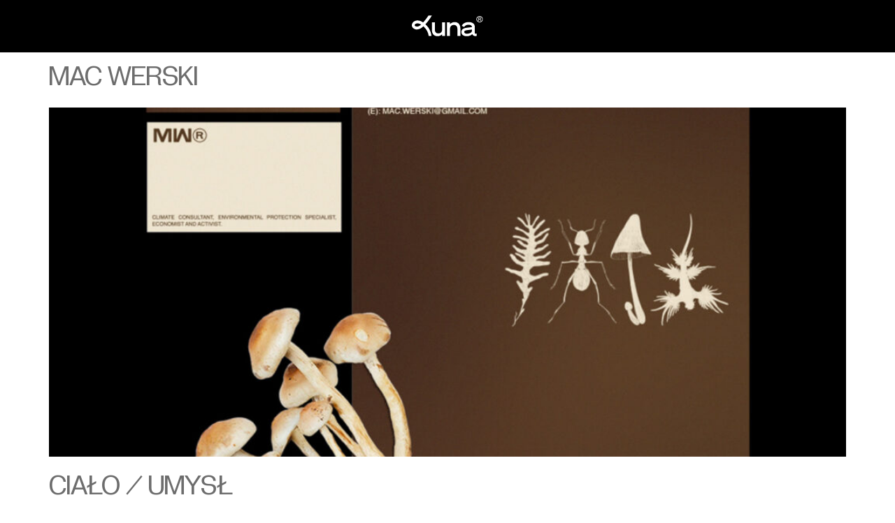

--- FILE ---
content_type: text/html; charset=UTF-8
request_url: https://kuna.works/author/urlop/
body_size: 12436
content:
<!doctype html>
<html lang="en-US">
<head>
	<meta charset="UTF-8">
		<meta name="viewport" content="width=device-width, initial-scale=1">
	<link rel="profile" href="https://gmpg.org/xfn/11">
	
        <!--noptimize-->
        <script type = "text/javascript">

            // 
            // Get screen dimensions, device pixel ration and set in a cookie.
            // 
            
                            var screen_width = screen.width;
            
            var devicePixelRatio = window.devicePixelRatio ? window.devicePixelRatio : 1;

            document.cookie = 'resolution=' + screen_width + ',' + devicePixelRatio + '; SameSite=Strict; path=/';

        </script> 
        <!--/noptimize--> <title>urlop &#8211; Kuna works</title>
<meta name='robots' content='max-image-preview:large' />
<link rel="alternate" type="application/rss+xml" title="Kuna works &raquo; Feed" href="https://kuna.works/feed/" />
<link rel="alternate" type="application/rss+xml" title="Kuna works &raquo; Posts by urlop Feed" href="https://kuna.works/author/urlop/feed/" />
<style id='wp-img-auto-sizes-contain-inline-css'>
img:is([sizes=auto i],[sizes^="auto," i]){contain-intrinsic-size:3000px 1500px}
/*# sourceURL=wp-img-auto-sizes-contain-inline-css */
</style>
<style id='wp-emoji-styles-inline-css'>

	img.wp-smiley, img.emoji {
		display: inline !important;
		border: none !important;
		box-shadow: none !important;
		height: 1em !important;
		width: 1em !important;
		margin: 0 0.07em !important;
		vertical-align: -0.1em !important;
		background: none !important;
		padding: 0 !important;
	}
/*# sourceURL=wp-emoji-styles-inline-css */
</style>
<link rel='stylesheet' id='wp-block-library-css' href='https://kuna.works/wp-includes/css/dist/block-library/style.min.css?ver=6.9' media='all' />

<style id='classic-theme-styles-inline-css'>
/*! This file is auto-generated */
.wp-block-button__link{color:#fff;background-color:#32373c;border-radius:9999px;box-shadow:none;text-decoration:none;padding:calc(.667em + 2px) calc(1.333em + 2px);font-size:1.125em}.wp-block-file__button{background:#32373c;color:#fff;text-decoration:none}
/*# sourceURL=/wp-includes/css/classic-themes.min.css */
</style>
<link rel='stylesheet' id='hello-elementor-css' href='https://kuna.works/wp-content/themes/hello-elementor/style.min.css?ver=2.6.1' media='all' />
<link rel='stylesheet' id='hello-elementor-theme-style-css' href='https://kuna.works/wp-content/themes/hello-elementor/theme.min.css?ver=2.6.1' media='all' />
<link rel='stylesheet' id='elementor-frontend-css' href='https://kuna.works/wp-content/plugins/elementor/assets/css/frontend-lite.min.css?ver=3.7.7' media='all' />
<link rel='stylesheet' id='elementor-post-5-css' href='https://kuna.works/wp-content/uploads/elementor/css/post-5.css?ver=1678917752' media='all' />
<link rel='stylesheet' id='elementor-icons-css' href='https://kuna.works/wp-content/plugins/elementor/assets/lib/eicons/css/elementor-icons.min.css?ver=5.16.0' media='all' />
<link rel='stylesheet' id='elementor-pro-css' href='https://kuna.works/wp-content/plugins/elementor-pro/assets/css/frontend-lite.min.css?ver=3.7.7' media='all' />
<link rel='stylesheet' id='full-screen-menu-frontend-css' href='https://kuna.works/wp-content/plugins/full-screen-menu-for-elementor/assets/css/frontend.min.css?ver=1.0.6' media='all' />
<link rel='stylesheet' id='ooohboi-steroids-styles-css' href='https://kuna.works/wp-content/plugins/ooohboi-steroids-for-elementor/assets/css/main.css?ver=2.0.210082022' media='all' />
<link rel='stylesheet' id='elementor-global-css' href='https://kuna.works/wp-content/uploads/elementor/css/global.css?ver=1678917753' media='all' />
<link rel='stylesheet' id='elementor-post-3287-css' href='https://kuna.works/wp-content/uploads/elementor/css/post-3287.css?ver=1678917771' media='all' />
<link rel='stylesheet' id='elementor-post-1326-css' href='https://kuna.works/wp-content/uploads/elementor/css/post-1326.css?ver=1678917754' media='all' />
<link rel='stylesheet' id='loftloader-lite-animation-css' href='https://kuna.works/wp-content/plugins/loftloader/assets/css/loftloader.min.css?ver=2022022501' media='all' />
<link rel='stylesheet' id='eael-general-css' href='https://kuna.works/wp-content/plugins/essential-addons-for-elementor-lite/assets/front-end/css/view/general.min.css?ver=5.3.2' media='all' />
<link rel='stylesheet' id='ecs-styles-css' href='https://kuna.works/wp-content/plugins/ele-custom-skin/assets/css/ecs-style.css?ver=3.1.7' media='all' />
<link rel='stylesheet' id='elementor-post-2194-css' href='https://kuna.works/wp-content/uploads/elementor/css/post-2194.css?ver=1678916131' media='all' />
<link rel='stylesheet' id='google-fonts-1-css' href='https://fonts.googleapis.com/css?family=Roboto%3A100%2C100italic%2C200%2C200italic%2C300%2C300italic%2C400%2C400italic%2C500%2C500italic%2C600%2C600italic%2C700%2C700italic%2C800%2C800italic%2C900%2C900italic&#038;display=auto&#038;ver=6.9' media='all' />
<script src="https://kuna.works/wp-includes/js/jquery/jquery.min.js?ver=3.7.1" id="jquery-core-js"></script>
<script src="https://kuna.works/wp-includes/js/jquery/jquery-migrate.min.js?ver=3.4.1" id="jquery-migrate-js"></script>
<script id="ecs_ajax_load-js-extra">
var ecs_ajax_params = {"ajaxurl":"https://kuna.works/wp-admin/admin-ajax.php","posts":"{\"author_name\":\"urlop\",\"error\":\"\",\"m\":\"\",\"p\":0,\"post_parent\":\"\",\"subpost\":\"\",\"subpost_id\":\"\",\"attachment\":\"\",\"attachment_id\":0,\"name\":\"\",\"pagename\":\"\",\"page_id\":0,\"second\":\"\",\"minute\":\"\",\"hour\":\"\",\"day\":0,\"monthnum\":0,\"year\":0,\"w\":0,\"category_name\":\"\",\"tag\":\"\",\"cat\":\"\",\"tag_id\":\"\",\"author\":5,\"feed\":\"\",\"tb\":\"\",\"paged\":0,\"meta_key\":\"\",\"meta_value\":\"\",\"preview\":\"\",\"s\":\"\",\"sentence\":\"\",\"title\":\"\",\"fields\":\"all\",\"menu_order\":\"\",\"embed\":\"\",\"category__in\":[],\"category__not_in\":[],\"category__and\":[],\"post__in\":[],\"post__not_in\":[],\"post_name__in\":[],\"tag__in\":[],\"tag__not_in\":[],\"tag__and\":[],\"tag_slug__in\":[],\"tag_slug__and\":[],\"post_parent__in\":[],\"post_parent__not_in\":[],\"author__in\":[],\"author__not_in\":[],\"search_columns\":[],\"tax_query\":[{\"taxonomy\":\"language\",\"field\":\"term_taxonomy_id\",\"terms\":[23],\"operator\":\"IN\"}],\"orderby\":\"menu_order\",\"order\":\"ASC\",\"ignore_sticky_posts\":false,\"suppress_filters\":false,\"cache_results\":true,\"update_post_term_cache\":true,\"update_menu_item_cache\":false,\"lazy_load_term_meta\":true,\"update_post_meta_cache\":true,\"post_type\":\"\",\"posts_per_page\":10,\"nopaging\":false,\"comments_per_page\":\"50\",\"no_found_rows\":false,\"taxonomy\":\"language\",\"term_id\":23}"};
//# sourceURL=ecs_ajax_load-js-extra
</script>
<script src="https://kuna.works/wp-content/plugins/ele-custom-skin/assets/js/ecs_ajax_pagination.js?ver=3.1.7" id="ecs_ajax_load-js"></script>
<script src="https://kuna.works/wp-content/plugins/ele-custom-skin/assets/js/ecs.js?ver=3.1.7" id="ecs-script-js"></script>
<link rel="https://api.w.org/" href="https://kuna.works/wp-json/" /><link rel="alternate" title="JSON" type="application/json" href="https://kuna.works/wp-json/wp/v2/users/5" /><link rel="EditURI" type="application/rsd+xml" title="RSD" href="https://kuna.works/xmlrpc.php?rsd" />
<meta name="generator" content="WordPress 6.9" />
<link rel="icon" href="https://kuna.works/wp-content/uploads/2022/09/Group-10-1-150x150.png" sizes="32x32" />
<link rel="icon" href="https://kuna.works/wp-content/uploads/2022/09/Group-10-1-300x300.png" sizes="192x192" />
<link rel="apple-touch-icon" href="https://kuna.works/wp-content/uploads/2022/09/Group-10-1-300x300.png" />
<meta name="msapplication-TileImage" content="https://kuna.works/wp-content/uploads/2022/09/Group-10-1-300x300.png" />
<style id="loftloader-lite-custom-bg-color">#loftloader-wrapper .loader-section {
	background: #000000;
}
</style><style id="loftloader-lite-custom-bg-opacity">#loftloader-wrapper .loader-section {
	opacity: 1;
}
</style><style id="loftloader-lite-custom-loader">#loftloader-wrapper.pl-imgloading #loader {
	width: 300px;
}
#loftloader-wrapper.pl-imgloading #loader span {
	background-size: cover;
	background-image: url(http://kuna.works/wp-content/uploads/2022/09/Group-9-1.png);
}
</style>		<style id="wp-custom-css">
			/*-------menu styling---------*/
#menu_toggle_container{
	display: block;
}
#nav_menu_btn2{
	cursor: pointer !important;
}

.content-type-menu li {
    text-align: center !important
    ;
}

#navbar {
	z-index: 99999;
}

.menu-overlay{
	margin-top: 70px !important;
	width: 101vw !important;
	height: 100vh;
	display: none;
	opacity: 1 !important;
	transition: all 1s ease-in-out !important;
	//transition-delay: 1200ms;
	transform: translateY(-100%);
}
.showMenu{
	opacity: 1 !important;
	transition: all 1s ease-in-out !important;
	transform: translateY(0);
}
@media(max-width: 768px){
	.menu-overlay{
	margin-top: 36px !important;
	width: 100vw !important;
	height: 120vh;
	}
}
.icon-bars{
	display: none !important;
}
.menuButton{
	margin-left: 26px !important;
	font-size: 30px !important;
	color: white !important;
	
}
@media(max-width: 768px){
	.menuButton{
	margin-left: 24px !important;
	font-size: 20px !important;
	}
}
#menu_toggle_container{
	max-height: 0.5px;
}
#nav_menu_btn:hover {
	cursor:pointer !important;
	opacity: 0.5 !important;
	transition: all 0.5s !important;
}
#nav_menu_btn:hover h2 {
	opacity: 0.5 !important;
	;
	transition: all 0.5s !important;
	;
}
#nav_menu_btn:hover h2 {
	opacity: 1 !important;
	;
	transition: all 0.5s !important;
	;
}
#nav_menu_btn {
	opacity: 1 !important;
	transition: all 0.5s !important;
}


	.stop-scrolling {
	height: 100vh;
	overflow: hidden !important;
	}



/*logo sizing*/

.logo-spacer{
    height: calc(60vh - 70px)
}

.hidden {
  opacity: 0;
  transition: opacity 0.5s ease-in-out;
}
.copyright{
    display: none !important;
}

html {
  scroll-behavior: smooth;
}

.about_col{
    max-width: 238px;
    opacity: 1;
    transition: opacity 0.5s ease-in-out;
}
@media(max-width: 768px){
    .about_col{
        max-width: 200px;
    }
    .about_col:last-of-type{
    margin-top: 60px;
    max-width: 260px;
}
}
@media(min-width: 1100px){
    .about_col:last-of-type{
    margin-left: 112px;
}

}

@media(max-width: 768px){
 
	.kuna-mail div h3 a {
    font-size: 50px !important;
}
}

.cpel-switcher__lang a span {
	color: white !important;
	
	text-decoration: underline;
}

@media (min-width: 768px) {
.section_header {
    height: 36px;
    padding-left: 30px !important;
}
}

#nav_menu_btn{
    opacity: 0;
    transition: opacity 5s ease-in-out;
}
 #nav_menu_img{
     opacity: 0
 }


#navbar{
    width: 100vw;
    display: none;
    
}
.fix-me-up {
	width: 100vw;
    position: fixed;
    top: 106px;
    padding-bottom: 3px;
	z-index: 55;
} 
html.has-scroll-smooth {
    overflow: hidden;
    position: fixed;
    left: 0;
    right: 0;
    top: 0;
    bottom: 0;  
}
html.has-scroll-smooth {
	backface-visibility: hidden;
	transform: translateZ(0);
}

#hero_title{
    opacity: 1;
    transition: opacity 0.5s ease-in-out;
}

.badge{
    width: fit-content !important;
    margin-right: 10px;
    border: solid 1px black;
    border-radius: 38px;
    padding: 3px 15px;
   /*box-shadow: 0px 2px 2px rgba(0, 0, 0, 0.25);*/
   margin-top: 4px;
}
.credit:before, .credit:after{
    content: "";
    position: absolute;
    width: 100%;
    height: 2px;
    background-color: black;
    top: 0;
    left: 0;
    -webkit-transition: width 1s ease-in-out;
    -moz-transition: width 1s ease-in-out;
    -o-transition: width 1s ease-in-out;
    transition: width 1s ease-in-out;
}
.credit:last-of-type::after{
    top: 30px;
}

#about_arrow{
    transition: 0.3s linear;
}

#works_arrow{
    transition: 0.3s linear;
}		</style>
		</head>
<body class="archive author author-urlop author-5 wp-custom-logo wp-theme-hello-elementor loftloader-lite-enabled elementor-default elementor-kit-5"><div id="loftloader-wrapper" class="pl-imgloading" data-show-close-time="15000" data-max-load-time="0"><div class="loader-inner"><div id="loader"><div class="imgloading-container"><span style="background-image: url(http://kuna.works/wp-content/uploads/2022/09/Group-9-1.png);"></span></div><img width="300" height="78" data-no-lazy="1" class="skip-lazy" alt="loader image" src="http://kuna.works/wp-content/uploads/2022/09/Group-9-1.png"></div></div><div class="loader-section section-slide-up"></div><div class="loader-close-button" style="display: none;"><span class="screen-reader-text">Close</span></div></div>


<a class="skip-link screen-reader-text" href="#content">
	Skip to content</a>

		<div data-elementor-type="header" data-elementor-id="3287" class="elementor elementor-3287 elementor-location-header">
								<section class="ob-is-breaking-bad elementor-section elementor-top-section elementor-element elementor-element-4d8aebca elementor-section-full_width elementor-section-height-min-height elementor-section-height-default elementor-section-items-middle" data-id="4d8aebca" data-element_type="section" id="navbar2" data-settings="{&quot;background_background&quot;:&quot;classic&quot;,&quot;sticky&quot;:&quot;top&quot;,&quot;_ob_bbad_use_it&quot;:&quot;yes&quot;,&quot;_ob_bbad_sssic_use&quot;:&quot;no&quot;,&quot;_ob_glider_is_slider&quot;:&quot;no&quot;,&quot;sticky_on&quot;:[&quot;desktop&quot;,&quot;tablet&quot;,&quot;mobile&quot;],&quot;sticky_offset&quot;:0,&quot;sticky_effects_offset&quot;:0}">
						<div class="elementor-container elementor-column-gap-no">
					<div class="elementor-column elementor-col-33 elementor-top-column elementor-element elementor-element-60a0a408" data-id="60a0a408" data-element_type="column" data-settings="{&quot;_ob_bbad_is_stalker&quot;:&quot;no&quot;,&quot;_ob_teleporter_use&quot;:false,&quot;_ob_column_hoveranimator&quot;:&quot;no&quot;,&quot;_ob_column_has_pseudo&quot;:&quot;no&quot;}">
			<div class="elementor-widget-wrap elementor-element-populated">
								<div class="elementor-element elementor-element-5e3845d0 elementor-hidden-desktop elementor-hidden-tablet elementor-hidden-mobile ob-harakiri-inherit ob-has-background-overlay elementor-widget elementor-widget-heading" data-id="5e3845d0" data-element_type="widget" id="nav_menu_btn2" data-settings="{&quot;_ob_use_harakiri&quot;:&quot;yes&quot;,&quot;_ob_harakiri_writing_mode&quot;:&quot;inherit&quot;,&quot;_ob_harakiri_text_clip&quot;:&quot;none&quot;,&quot;_ob_perspektive_use&quot;:&quot;no&quot;,&quot;_ob_poopart_use&quot;:&quot;yes&quot;,&quot;_ob_shadough_use&quot;:&quot;no&quot;,&quot;_ob_allow_hoveranimator&quot;:&quot;no&quot;,&quot;_ob_widget_stalker_use&quot;:&quot;no&quot;}" data-widget_type="heading.default">
				<div class="elementor-widget-container">
			<style>/*! elementor - v3.7.7 - 20-09-2022 */
.elementor-heading-title{padding:0;margin:0;line-height:1}.elementor-widget-heading .elementor-heading-title[class*=elementor-size-]>a{color:inherit;font-size:inherit;line-height:inherit}.elementor-widget-heading .elementor-heading-title.elementor-size-small{font-size:15px}.elementor-widget-heading .elementor-heading-title.elementor-size-medium{font-size:19px}.elementor-widget-heading .elementor-heading-title.elementor-size-large{font-size:29px}.elementor-widget-heading .elementor-heading-title.elementor-size-xl{font-size:39px}.elementor-widget-heading .elementor-heading-title.elementor-size-xxl{font-size:59px}</style><h2 class="elementor-heading-title elementor-size-default">Menu</h2>		</div>
				</div>
					</div>
		</div>
				<div class="elementor-column elementor-col-33 elementor-top-column elementor-element elementor-element-6691f27d" data-id="6691f27d" data-element_type="column" data-settings="{&quot;_ob_bbad_is_stalker&quot;:&quot;no&quot;,&quot;_ob_teleporter_use&quot;:false,&quot;_ob_column_hoveranimator&quot;:&quot;no&quot;,&quot;_ob_column_has_pseudo&quot;:&quot;no&quot;}">
			<div class="elementor-widget-wrap elementor-element-populated">
								<div class="elementor-element elementor-element-32211974 elementor-widget__width-initial logo-white elementor-widget-mobile__width-initial ob-has-background-overlay elementor-widget elementor-widget-image" data-id="32211974" data-element_type="widget" id="nav_menu_img2" data-settings="{&quot;_ob_photomorph_use&quot;:&quot;no&quot;,&quot;_ob_perspektive_use&quot;:&quot;no&quot;,&quot;_ob_poopart_use&quot;:&quot;yes&quot;,&quot;_ob_shadough_use&quot;:&quot;no&quot;,&quot;_ob_allow_hoveranimator&quot;:&quot;no&quot;,&quot;_ob_widget_stalker_use&quot;:&quot;no&quot;}" data-widget_type="image.default">
				<div class="elementor-widget-container">
			<style>/*! elementor - v3.7.7 - 20-09-2022 */
.elementor-widget-image{text-align:center}.elementor-widget-image a{display:inline-block}.elementor-widget-image a img[src$=".svg"]{width:48px}.elementor-widget-image img{vertical-align:middle;display:inline-block}</style>													<a href="/">
							<img width="2744" height="797" src="https://kuna.works/wp-content/uploads/2023/02/kuna-logo-white.svg" class="attachment-full size-full" alt="" />								</a>
															</div>
				</div>
					</div>
		</div>
				<div class="elementor-column elementor-col-33 elementor-top-column elementor-element elementor-element-5640b8c0" data-id="5640b8c0" data-element_type="column" data-settings="{&quot;_ob_bbad_is_stalker&quot;:&quot;no&quot;,&quot;_ob_teleporter_use&quot;:false,&quot;_ob_column_hoveranimator&quot;:&quot;no&quot;,&quot;_ob_column_has_pseudo&quot;:&quot;no&quot;}">
			<div class="elementor-widget-wrap elementor-element-populated">
								<div class="elementor-element elementor-element-2b8156a cpel-switcher--align-right elementor-widget__width-inherit elementor-hidden-desktop elementor-hidden-tablet elementor-hidden-mobile cpel-switcher--layout-horizontal ob-has-background-overlay elementor-widget elementor-widget-polylang-language-switcher" data-id="2b8156a" data-element_type="widget" data-settings="{&quot;_ob_perspektive_use&quot;:&quot;no&quot;,&quot;_ob_poopart_use&quot;:&quot;yes&quot;,&quot;_ob_shadough_use&quot;:&quot;no&quot;,&quot;_ob_allow_hoveranimator&quot;:&quot;no&quot;,&quot;_ob_widget_stalker_use&quot;:&quot;no&quot;}" data-widget_type="polylang-language-switcher.default">
				<div class="elementor-widget-container">
			<nav class="cpel-switcher__nav"></nav>		</div>
				</div>
					</div>
		</div>
							</div>
		</section>
				<section class="ob-is-breaking-bad elementor-section elementor-top-section elementor-element elementor-element-fca684a elementor-section-full_width elementor-section-height-default elementor-section-height-default" data-id="fca684a" data-element_type="section" id="menu_toggle_container" data-settings="{&quot;background_background&quot;:&quot;classic&quot;,&quot;sticky&quot;:&quot;top&quot;,&quot;_ob_bbad_use_it&quot;:&quot;yes&quot;,&quot;_ob_bbad_sssic_use&quot;:&quot;no&quot;,&quot;_ob_glider_is_slider&quot;:&quot;no&quot;,&quot;sticky_on&quot;:[&quot;desktop&quot;,&quot;tablet&quot;,&quot;mobile&quot;],&quot;sticky_offset&quot;:0,&quot;sticky_effects_offset&quot;:0}">
						<div class="elementor-container elementor-column-gap-default">
					<div class="elementor-column elementor-col-100 elementor-top-column elementor-element elementor-element-dff0e00" data-id="dff0e00" data-element_type="column" data-settings="{&quot;_ob_bbad_is_stalker&quot;:&quot;no&quot;,&quot;_ob_teleporter_use&quot;:false,&quot;_ob_column_hoveranimator&quot;:&quot;no&quot;,&quot;_ob_column_has_pseudo&quot;:&quot;no&quot;}">
			<div class="elementor-widget-wrap elementor-element-populated">
								<div class="elementor-element elementor-element-bfefa23 ob-has-background-overlay elementor-widget elementor-widget-full-screen-menu-for-elementor" data-id="bfefa23" data-element_type="widget" id="menu_toggle" data-settings="{&quot;_ob_perspektive_use&quot;:&quot;no&quot;,&quot;_ob_poopart_use&quot;:&quot;yes&quot;,&quot;_ob_shadough_use&quot;:&quot;no&quot;,&quot;_ob_allow_hoveranimator&quot;:&quot;no&quot;,&quot;_ob_widget_stalker_use&quot;:&quot;no&quot;}" data-widget_type="full-screen-menu-for-elementor.default">
				<div class="elementor-widget-container">
					<div class="fsmfe-wrapper">
			<input type="checkbox" id="menu-toggle-696b81e26c694" class="menu-toggle">
			<label for="menu-toggle-696b81e26c694" class="icon-bars">
				<span class="icon-bar bar-top"></span>
				<span class="icon-bar bar-middle"></span>
				<span class="icon-bar bar-bottom"></span>
			</label>
			<div class="menu-overlay">
				<div class="content-type-menu">
					<ul id="menu-menu" class="content-type-menu"><li id="menu-item-4410" class="menu-item menu-item-type-post_type menu-item-object-page menu-item-4410"><a href="https://kuna.works/?page_id=3426">All projects</a></li>
<li id="menu-item-4723" class="menu-item menu-item-type-post_type menu-item-object-page menu-item-4723"><a href="https://kuna.works/?page_id=3521">Creatives</a></li>
<li id="menu-item-4411" class="menu-item menu-item-type-custom menu-item-object-custom menu-item-4411"><a href="/#about_section">About</a></li>
<li id="menu-item-4412" class="menu-item menu-item-type-custom menu-item-object-custom menu-item-4412"><a href="/#footer">Contact</a></li>
</ul>				</div>
			</div>
		</div>
				</div>
				</div>
					</div>
		</div>
							</div>
		</section>
						</div>
		<main id="content" class="site-main" role="main">

			<header class="page-header">
			<h1 class="entry-title">Author: <span>urlop</span></h1>		</header>
		<div class="page-content">
					<article class="post">
				<h2 class="entry-title"><a href="https://kuna.works/mac-werski/">MAC WERSKI</a></h2><a href="https://kuna.works/mac-werski/"><img width="800" height="786" src="https://kuna.works/wp-content/uploads/2023/03/mac_desktop-1024x1006.jpg" class="attachment-large size-large wp-post-image" alt="" decoding="async" srcset="https://kuna.works/wp-content/uploads/2023/03/mac_desktop-1024x1006.jpg 1024w, https://kuna.works/wp-content/uploads/2023/03/mac_desktop-300x295.jpg 300w, https://kuna.works/wp-content/uploads/2023/03/mac_desktop-768x754.jpg 768w, https://kuna.works/wp-content/uploads/2023/03/mac_desktop.jpg 1234w" sizes="(max-width: 800px) 100vw, 800px" /></a>			</article>
					<article class="post">
				<h2 class="entry-title"><a href="https://kuna.works/cialoumysl/">CIAŁO / UMYSŁ</a></h2><a href="https://kuna.works/cialoumysl/"><img width="800" height="556" src="https://kuna.works/wp-content/uploads/2023/03/cu_desktop-1024x712.jpg" class="attachment-large size-large wp-post-image" alt="" decoding="async" srcset="https://kuna.works/wp-content/uploads/2023/03/cu_desktop-1024x712.jpg 1024w, https://kuna.works/wp-content/uploads/2023/03/cu_desktop-300x209.jpg 300w, https://kuna.works/wp-content/uploads/2023/03/cu_desktop-768x534.jpg 768w, https://kuna.works/wp-content/uploads/2023/03/cu_desktop-1536x1069.jpg 1536w, https://kuna.works/wp-content/uploads/2023/03/cu_desktop.jpg 1742w" sizes="(max-width: 800px) 100vw, 800px" /></a>			</article>
			</div>

	
	</main>
		<div data-elementor-type="footer" data-elementor-id="1326" class="elementor elementor-1326 elementor-location-footer">
								<section class="ob-is-breaking-bad elementor-section elementor-top-section elementor-element elementor-element-bcf8e49 elementor-section-full_width elementor-hidden-mobile elementor-section-height-default elementor-section-height-default" data-id="bcf8e49" data-element_type="section" data-settings="{&quot;background_background&quot;:&quot;classic&quot;,&quot;_ob_bbad_use_it&quot;:&quot;yes&quot;,&quot;_ob_bbad_sssic_use&quot;:&quot;no&quot;,&quot;_ob_glider_is_slider&quot;:&quot;no&quot;}">
						<div class="elementor-container elementor-column-gap-no">
					<div class="elementor-column elementor-col-100 elementor-top-column elementor-element elementor-element-0c670c8" data-id="0c670c8" data-element_type="column" data-settings="{&quot;_ob_bbad_is_stalker&quot;:&quot;no&quot;,&quot;_ob_teleporter_use&quot;:false,&quot;_ob_column_hoveranimator&quot;:&quot;no&quot;,&quot;_ob_column_has_pseudo&quot;:&quot;no&quot;}">
			<div class="elementor-widget-wrap elementor-element-populated">
								<section class="ob-is-breaking-bad ob-bb-inner elementor-section elementor-inner-section elementor-element elementor-element-b283f75 elementor-section-full_width elementor-section-height-default elementor-section-height-default" data-id="b283f75" data-element_type="section" data-settings="{&quot;_ob_bbad_use_it&quot;:&quot;yes&quot;,&quot;_ob_bbad_sssic_use&quot;:&quot;no&quot;,&quot;_ob_glider_is_slider&quot;:&quot;no&quot;}">
						<div class="elementor-container elementor-column-gap-no">
					<div class="elementor-column elementor-col-50 elementor-inner-column elementor-element elementor-element-2300be1" data-id="2300be1" data-element_type="column" data-settings="{&quot;_ob_bbad_is_stalker&quot;:&quot;no&quot;,&quot;_ob_teleporter_use&quot;:false,&quot;_ob_column_hoveranimator&quot;:&quot;no&quot;,&quot;_ob_column_has_pseudo&quot;:&quot;no&quot;}">
			<div class="elementor-widget-wrap elementor-element-populated">
								<div class="elementor-element elementor-element-d0bc966 ob-harakiri-inherit ob-has-background-overlay elementor-widget elementor-widget-heading" data-id="d0bc966" data-element_type="widget" data-settings="{&quot;_ob_use_harakiri&quot;:&quot;yes&quot;,&quot;_ob_harakiri_writing_mode&quot;:&quot;inherit&quot;,&quot;_ob_harakiri_text_clip&quot;:&quot;none&quot;,&quot;_ob_perspektive_use&quot;:&quot;no&quot;,&quot;_ob_poopart_use&quot;:&quot;yes&quot;,&quot;_ob_shadough_use&quot;:&quot;no&quot;,&quot;_ob_allow_hoveranimator&quot;:&quot;no&quot;,&quot;_ob_widget_stalker_use&quot;:&quot;no&quot;}" data-widget_type="heading.default">
				<div class="elementor-widget-container">
			<h3 class="elementor-heading-title elementor-size-default">Wanna collaborate? Drop us a line.</h3>		</div>
				</div>
					</div>
		</div>
				<div class="elementor-column elementor-col-50 elementor-inner-column elementor-element elementor-element-a09cfb2" data-id="a09cfb2" data-element_type="column" data-settings="{&quot;_ob_bbad_is_stalker&quot;:&quot;no&quot;,&quot;_ob_teleporter_use&quot;:false,&quot;_ob_column_hoveranimator&quot;:&quot;no&quot;,&quot;_ob_column_has_pseudo&quot;:&quot;no&quot;}">
			<div class="elementor-widget-wrap elementor-element-populated">
								<div class="elementor-element elementor-element-153b63e ob-harakiri-inherit ob-has-background-overlay elementor-widget elementor-widget-heading" data-id="153b63e" data-element_type="widget" data-settings="{&quot;_ob_use_harakiri&quot;:&quot;yes&quot;,&quot;_ob_harakiri_writing_mode&quot;:&quot;inherit&quot;,&quot;_ob_harakiri_text_clip&quot;:&quot;none&quot;,&quot;_ob_perspektive_use&quot;:&quot;no&quot;,&quot;_ob_poopart_use&quot;:&quot;yes&quot;,&quot;_ob_shadough_use&quot;:&quot;no&quot;,&quot;_ob_allow_hoveranimator&quot;:&quot;no&quot;,&quot;_ob_widget_stalker_use&quot;:&quot;no&quot;}" data-widget_type="heading.default">
				<div class="elementor-widget-container">
			<h3 class="elementor-heading-title elementor-size-default">We would love to hear from&nbsp;you!</h3>		</div>
				</div>
					</div>
		</div>
							</div>
		</section>
					</div>
		</div>
							</div>
		</section>
				<section class="ob-is-breaking-bad elementor-section elementor-top-section elementor-element elementor-element-881d48c elementor-section-full_width elementor-section-height-min-height elementor-hidden-mobile elementor-section-height-default elementor-section-items-middle" data-id="881d48c" data-element_type="section" data-settings="{&quot;_ob_bbad_use_it&quot;:&quot;yes&quot;,&quot;_ob_bbad_sssic_use&quot;:&quot;no&quot;,&quot;_ob_glider_is_slider&quot;:&quot;no&quot;}">
							<div class="elementor-background-overlay"></div>
							<div class="elementor-container elementor-column-gap-default">
					<div class="elementor-column elementor-col-50 elementor-top-column elementor-element elementor-element-39a2410" data-id="39a2410" data-element_type="column" data-settings="{&quot;_ob_bbad_is_stalker&quot;:&quot;no&quot;,&quot;_ob_teleporter_use&quot;:false,&quot;_ob_column_hoveranimator&quot;:&quot;no&quot;,&quot;_ob_column_has_pseudo&quot;:&quot;no&quot;}">
			<div class="elementor-widget-wrap elementor-element-populated">
								<div class="elementor-element elementor-element-668d796 kuna-mail ob-harakiri-inherit ob-has-background-overlay elementor-widget elementor-widget-heading" data-id="668d796" data-element_type="widget" data-settings="{&quot;_ob_use_harakiri&quot;:&quot;yes&quot;,&quot;_ob_harakiri_writing_mode&quot;:&quot;inherit&quot;,&quot;_ob_harakiri_text_clip&quot;:&quot;none&quot;,&quot;_ob_perspektive_use&quot;:&quot;no&quot;,&quot;_ob_poopart_use&quot;:&quot;yes&quot;,&quot;_ob_shadough_use&quot;:&quot;no&quot;,&quot;_ob_allow_hoveranimator&quot;:&quot;no&quot;,&quot;_ob_widget_stalker_use&quot;:&quot;no&quot;}" data-widget_type="heading.default">
				<div class="elementor-widget-container">
			<h3 class="elementor-heading-title elementor-size-default"><a href="mailto:hello@kuna.works">hello@kuna.works</a></h3>		</div>
				</div>
					</div>
		</div>
				<div class="elementor-column elementor-col-50 elementor-top-column elementor-element elementor-element-1b29455" data-id="1b29455" data-element_type="column" data-settings="{&quot;_ob_bbad_is_stalker&quot;:&quot;no&quot;,&quot;_ob_teleporter_use&quot;:false,&quot;_ob_column_hoveranimator&quot;:&quot;no&quot;,&quot;_ob_column_has_pseudo&quot;:&quot;no&quot;}">
			<div class="elementor-widget-wrap elementor-element-populated">
								<section class="ob-is-breaking-bad ob-bb-inner elementor-section elementor-inner-section elementor-element elementor-element-c3395aa elementor-section-height-min-height elementor-hidden-tablet elementor-hidden-mobile elementor-section-boxed elementor-section-height-default" data-id="c3395aa" data-element_type="section" data-settings="{&quot;_ob_bbad_use_it&quot;:&quot;yes&quot;,&quot;_ob_bbad_sssic_use&quot;:&quot;no&quot;,&quot;_ob_glider_is_slider&quot;:&quot;no&quot;}">
						<div class="elementor-container elementor-column-gap-default">
					<div class="elementor-column elementor-col-100 elementor-inner-column elementor-element elementor-element-74f5227" data-id="74f5227" data-element_type="column" data-settings="{&quot;_ob_bbad_is_stalker&quot;:&quot;no&quot;,&quot;_ob_teleporter_use&quot;:false,&quot;_ob_column_hoveranimator&quot;:&quot;no&quot;,&quot;_ob_column_has_pseudo&quot;:&quot;no&quot;}">
			<div class="elementor-widget-wrap elementor-element-populated">
								<div class="elementor-element elementor-element-db3ef75 ob-harakiri-inherit ob-has-background-overlay elementor-widget elementor-widget-heading" data-id="db3ef75" data-element_type="widget" data-settings="{&quot;_ob_use_harakiri&quot;:&quot;yes&quot;,&quot;_ob_harakiri_writing_mode&quot;:&quot;inherit&quot;,&quot;_ob_harakiri_text_clip&quot;:&quot;none&quot;,&quot;_ob_perspektive_use&quot;:&quot;no&quot;,&quot;_ob_poopart_use&quot;:&quot;yes&quot;,&quot;_ob_shadough_use&quot;:&quot;no&quot;,&quot;_ob_allow_hoveranimator&quot;:&quot;no&quot;,&quot;_ob_widget_stalker_use&quot;:&quot;no&quot;}" data-widget_type="heading.default">
				<div class="elementor-widget-container">
			<div class="elementor-heading-title elementor-size-default"><a href="https://www.facebook.com/kuna.works"> FACEBOOK</a>​ <a href="https://www.instagram.com/kuna.works/"> INSTAGRAM</a><a href="https://www.behance.net/kuna_works">  BEHANCE</a></div>		</div>
				</div>
					</div>
		</div>
							</div>
		</section>
					</div>
		</div>
							</div>
		</section>
				<section class="ob-is-breaking-bad elementor-section elementor-top-section elementor-element elementor-element-c98d486 elementor-hidden-desktop elementor-hidden-tablet elementor-section-full_width elementor-section-height-default elementor-section-height-default" data-id="c98d486" data-element_type="section" data-settings="{&quot;_ob_bbad_use_it&quot;:&quot;yes&quot;,&quot;_ob_bbad_sssic_use&quot;:&quot;no&quot;,&quot;_ob_glider_is_slider&quot;:&quot;no&quot;}">
						<div class="elementor-container elementor-column-gap-default">
					<div class="elementor-column elementor-col-50 elementor-top-column elementor-element elementor-element-52c8e26" data-id="52c8e26" data-element_type="column" data-settings="{&quot;background_background&quot;:&quot;classic&quot;,&quot;_ob_bbad_is_stalker&quot;:&quot;no&quot;,&quot;_ob_teleporter_use&quot;:false,&quot;_ob_column_hoveranimator&quot;:&quot;no&quot;,&quot;_ob_column_has_pseudo&quot;:&quot;no&quot;}">
			<div class="elementor-widget-wrap elementor-element-populated">
								<div class="elementor-element elementor-element-3f871a5 ob-harakiri-inherit ob-has-background-overlay elementor-widget elementor-widget-heading" data-id="3f871a5" data-element_type="widget" data-settings="{&quot;_ob_use_harakiri&quot;:&quot;yes&quot;,&quot;_ob_harakiri_writing_mode&quot;:&quot;inherit&quot;,&quot;_ob_harakiri_text_clip&quot;:&quot;none&quot;,&quot;_ob_perspektive_use&quot;:&quot;no&quot;,&quot;_ob_poopart_use&quot;:&quot;yes&quot;,&quot;_ob_shadough_use&quot;:&quot;no&quot;,&quot;_ob_allow_hoveranimator&quot;:&quot;no&quot;,&quot;_ob_widget_stalker_use&quot;:&quot;no&quot;}" data-widget_type="heading.default">
				<div class="elementor-widget-container">
			<p class="elementor-heading-title elementor-size-default">Wanna collaborate?
Drop us a line.</p>		</div>
				</div>
					</div>
		</div>
				<div class="elementor-column elementor-col-50 elementor-top-column elementor-element elementor-element-0b03cac" data-id="0b03cac" data-element_type="column" data-settings="{&quot;background_background&quot;:&quot;classic&quot;,&quot;_ob_bbad_is_stalker&quot;:&quot;no&quot;,&quot;_ob_teleporter_use&quot;:false,&quot;_ob_column_hoveranimator&quot;:&quot;no&quot;,&quot;_ob_column_has_pseudo&quot;:&quot;no&quot;}">
			<div class="elementor-widget-wrap elementor-element-populated">
								<div class="elementor-element elementor-element-8372560 ob-harakiri-inherit ob-has-background-overlay elementor-widget elementor-widget-heading" data-id="8372560" data-element_type="widget" data-settings="{&quot;_ob_use_harakiri&quot;:&quot;yes&quot;,&quot;_ob_harakiri_writing_mode&quot;:&quot;inherit&quot;,&quot;_ob_harakiri_text_clip&quot;:&quot;none&quot;,&quot;_ob_perspektive_use&quot;:&quot;no&quot;,&quot;_ob_poopart_use&quot;:&quot;yes&quot;,&quot;_ob_shadough_use&quot;:&quot;no&quot;,&quot;_ob_allow_hoveranimator&quot;:&quot;no&quot;,&quot;_ob_widget_stalker_use&quot;:&quot;no&quot;}" data-widget_type="heading.default">
				<div class="elementor-widget-container">
			<p class="elementor-heading-title elementor-size-default">We would love<br>to hear from you!</p>		</div>
				</div>
					</div>
		</div>
							</div>
		</section>
				<section class="ob-is-breaking-bad elementor-section elementor-top-section elementor-element elementor-element-06fedb1 elementor-hidden-desktop elementor-hidden-tablet elementor-section-full_width elementor-section-height-default elementor-section-height-default" data-id="06fedb1" data-element_type="section" data-settings="{&quot;_ob_bbad_use_it&quot;:&quot;yes&quot;,&quot;_ob_bbad_sssic_use&quot;:&quot;no&quot;,&quot;_ob_glider_is_slider&quot;:&quot;no&quot;}">
						<div class="elementor-container elementor-column-gap-default">
					<div class="elementor-column elementor-col-100 elementor-top-column elementor-element elementor-element-a3c2744" data-id="a3c2744" data-element_type="column" data-settings="{&quot;background_background&quot;:&quot;classic&quot;,&quot;_ob_bbad_is_stalker&quot;:&quot;no&quot;,&quot;_ob_teleporter_use&quot;:false,&quot;_ob_column_hoveranimator&quot;:&quot;no&quot;,&quot;_ob_column_has_pseudo&quot;:&quot;no&quot;}">
			<div class="elementor-widget-wrap elementor-element-populated">
								<div class="elementor-element elementor-element-c67aab3 ob-harakiri-inherit ob-has-background-overlay elementor-widget elementor-widget-heading" data-id="c67aab3" data-element_type="widget" data-settings="{&quot;_ob_use_harakiri&quot;:&quot;yes&quot;,&quot;_ob_harakiri_writing_mode&quot;:&quot;inherit&quot;,&quot;_ob_harakiri_text_clip&quot;:&quot;none&quot;,&quot;_ob_perspektive_use&quot;:&quot;no&quot;,&quot;_ob_poopart_use&quot;:&quot;yes&quot;,&quot;_ob_shadough_use&quot;:&quot;no&quot;,&quot;_ob_allow_hoveranimator&quot;:&quot;no&quot;,&quot;_ob_widget_stalker_use&quot;:&quot;no&quot;}" data-widget_type="heading.default">
				<div class="elementor-widget-container">
			<div class="elementor-heading-title elementor-size-default"><a href="mailto:hello@kuna.works">hello@kuna.works</a></div>		</div>
				</div>
					</div>
		</div>
							</div>
		</section>
				<section class="ob-is-breaking-bad elementor-section elementor-top-section elementor-element elementor-element-c68003f elementor-hidden-desktop elementor-hidden-tablet elementor-section-full_width elementor-section-height-default elementor-section-height-default" data-id="c68003f" data-element_type="section" data-settings="{&quot;_ob_bbad_use_it&quot;:&quot;yes&quot;,&quot;_ob_bbad_sssic_use&quot;:&quot;no&quot;,&quot;_ob_glider_is_slider&quot;:&quot;no&quot;}">
						<div class="elementor-container elementor-column-gap-default">
					<div class="elementor-column elementor-col-33 elementor-top-column elementor-element elementor-element-868b3af" data-id="868b3af" data-element_type="column" data-settings="{&quot;background_background&quot;:&quot;classic&quot;,&quot;_ob_bbad_is_stalker&quot;:&quot;no&quot;,&quot;_ob_teleporter_use&quot;:false,&quot;_ob_column_hoveranimator&quot;:&quot;no&quot;,&quot;_ob_column_has_pseudo&quot;:&quot;no&quot;}">
			<div class="elementor-widget-wrap elementor-element-populated">
								<div class="elementor-element elementor-element-f4df4a0 ob-harakiri-inherit ob-has-background-overlay elementor-widget elementor-widget-heading" data-id="f4df4a0" data-element_type="widget" data-settings="{&quot;_ob_use_harakiri&quot;:&quot;yes&quot;,&quot;_ob_harakiri_writing_mode&quot;:&quot;inherit&quot;,&quot;_ob_harakiri_text_clip&quot;:&quot;none&quot;,&quot;_ob_perspektive_use&quot;:&quot;no&quot;,&quot;_ob_poopart_use&quot;:&quot;yes&quot;,&quot;_ob_shadough_use&quot;:&quot;no&quot;,&quot;_ob_allow_hoveranimator&quot;:&quot;no&quot;,&quot;_ob_widget_stalker_use&quot;:&quot;no&quot;}" data-widget_type="heading.default">
				<div class="elementor-widget-container">
			<div class="elementor-heading-title elementor-size-default"><a href="https://www.facebook.com/kuna.works"> &nbsp;FACEBOOK</a></div>		</div>
				</div>
					</div>
		</div>
				<div class="elementor-column elementor-col-33 elementor-top-column elementor-element elementor-element-325ee9c" data-id="325ee9c" data-element_type="column" data-settings="{&quot;background_background&quot;:&quot;classic&quot;,&quot;_ob_bbad_is_stalker&quot;:&quot;no&quot;,&quot;_ob_teleporter_use&quot;:false,&quot;_ob_column_hoveranimator&quot;:&quot;no&quot;,&quot;_ob_column_has_pseudo&quot;:&quot;no&quot;}">
			<div class="elementor-widget-wrap elementor-element-populated">
								<div class="elementor-element elementor-element-41e75f8 ob-harakiri-inherit ob-has-background-overlay elementor-widget elementor-widget-heading" data-id="41e75f8" data-element_type="widget" data-settings="{&quot;_ob_use_harakiri&quot;:&quot;yes&quot;,&quot;_ob_harakiri_writing_mode&quot;:&quot;inherit&quot;,&quot;_ob_harakiri_text_clip&quot;:&quot;none&quot;,&quot;_ob_perspektive_use&quot;:&quot;no&quot;,&quot;_ob_poopart_use&quot;:&quot;yes&quot;,&quot;_ob_shadough_use&quot;:&quot;no&quot;,&quot;_ob_allow_hoveranimator&quot;:&quot;no&quot;,&quot;_ob_widget_stalker_use&quot;:&quot;no&quot;}" data-widget_type="heading.default">
				<div class="elementor-widget-container">
			<div class="elementor-heading-title elementor-size-default"><a href="https://www.instagram.com/kuna.works/"> &nbsp;INSTAGRAM</a></div>		</div>
				</div>
					</div>
		</div>
				<div class="elementor-column elementor-col-33 elementor-top-column elementor-element elementor-element-570edc4" data-id="570edc4" data-element_type="column" data-settings="{&quot;background_background&quot;:&quot;classic&quot;,&quot;_ob_bbad_is_stalker&quot;:&quot;no&quot;,&quot;_ob_teleporter_use&quot;:false,&quot;_ob_column_hoveranimator&quot;:&quot;no&quot;,&quot;_ob_column_has_pseudo&quot;:&quot;no&quot;}">
			<div class="elementor-widget-wrap elementor-element-populated">
								<div class="elementor-element elementor-element-8b465fd ob-harakiri-inherit ob-has-background-overlay elementor-widget elementor-widget-heading" data-id="8b465fd" data-element_type="widget" data-settings="{&quot;_ob_use_harakiri&quot;:&quot;yes&quot;,&quot;_ob_harakiri_writing_mode&quot;:&quot;inherit&quot;,&quot;_ob_harakiri_text_clip&quot;:&quot;none&quot;,&quot;_ob_perspektive_use&quot;:&quot;no&quot;,&quot;_ob_poopart_use&quot;:&quot;yes&quot;,&quot;_ob_shadough_use&quot;:&quot;no&quot;,&quot;_ob_allow_hoveranimator&quot;:&quot;no&quot;,&quot;_ob_widget_stalker_use&quot;:&quot;no&quot;}" data-widget_type="heading.default">
				<div class="elementor-widget-container">
			<div class="elementor-heading-title elementor-size-default"><a href="https://www.behance.net/kuna_works"> &nbsp;BEHANCE</a></div>		</div>
				</div>
					</div>
		</div>
							</div>
		</section>
				<section class="ob-is-breaking-bad elementor-section elementor-top-section elementor-element elementor-element-88517f7 elementor-section-full_width elementor-section-height-default elementor-section-height-default" data-id="88517f7" data-element_type="section" data-settings="{&quot;background_background&quot;:&quot;classic&quot;,&quot;_ob_bbad_use_it&quot;:&quot;yes&quot;,&quot;_ob_bbad_sssic_use&quot;:&quot;no&quot;,&quot;_ob_glider_is_slider&quot;:&quot;no&quot;}">
						<div class="elementor-container elementor-column-gap-no">
					<div class="elementor-column elementor-col-100 elementor-top-column elementor-element elementor-element-c95ed40" data-id="c95ed40" data-element_type="column" data-settings="{&quot;_ob_bbad_is_stalker&quot;:&quot;no&quot;,&quot;_ob_teleporter_use&quot;:false,&quot;_ob_column_hoveranimator&quot;:&quot;no&quot;,&quot;_ob_column_has_pseudo&quot;:&quot;no&quot;}">
			<div class="elementor-widget-wrap elementor-element-populated">
								<div class="elementor-element elementor-element-342fa0b ob-harakiri-inherit ob-has-background-overlay elementor-widget elementor-widget-heading" data-id="342fa0b" data-element_type="widget" data-settings="{&quot;_ob_use_harakiri&quot;:&quot;yes&quot;,&quot;_ob_harakiri_writing_mode&quot;:&quot;inherit&quot;,&quot;_ob_harakiri_text_clip&quot;:&quot;none&quot;,&quot;_ob_perspektive_use&quot;:&quot;no&quot;,&quot;_ob_poopart_use&quot;:&quot;yes&quot;,&quot;_ob_shadough_use&quot;:&quot;no&quot;,&quot;_ob_allow_hoveranimator&quot;:&quot;no&quot;,&quot;_ob_widget_stalker_use&quot;:&quot;no&quot;}" data-widget_type="heading.default">
				<div class="elementor-widget-container">
			<span class="elementor-heading-title elementor-size-default">© Kuna works 2023</span>		</div>
				</div>
					</div>
		</div>
							</div>
		</section>
						</div>
		
<script type="speculationrules">
{"prefetch":[{"source":"document","where":{"and":[{"href_matches":"/*"},{"not":{"href_matches":["/wp-*.php","/wp-admin/*","/wp-content/uploads/*","/wp-content/*","/wp-content/plugins/*","/wp-content/themes/hello-elementor/*","/*\\?(.+)"]}},{"not":{"selector_matches":"a[rel~=\"nofollow\"]"}},{"not":{"selector_matches":".no-prefetch, .no-prefetch a"}}]},"eagerness":"conservative"}]}
</script>
<script src="https://kuna.works/wp-content/themes/hello-elementor/assets/js/hello-frontend.min.js?ver=1.0.0" id="hello-theme-frontend-js"></script>
<script src="https://kuna.works/wp-content/plugins/ooohboi-steroids-for-elementor/assets/js/ooohboi-steroids.js?ver=2.0.207072022" id="ooohboi-steroids-js"></script>
<script src="https://kuna.works/wp-content/plugins/loftloader/assets/js/loftloader.min.js?ver=2022022501" id="loftloader-lite-front-main-js"></script>
<script id="eael-general-js-extra">
var localize = {"ajaxurl":"https://kuna.works/wp-admin/admin-ajax.php","nonce":"cd81c1ccc9","i18n":{"added":"Added ","compare":"Compare","loading":"Loading..."},"page_permalink":"https://kuna.works/mac-werski/","cart_redirectition":"","cart_page_url":"","el_breakpoints":{"mobile":{"label":"Mobile","value":767,"default_value":767,"direction":"max","is_enabled":true},"mobile_extra":{"label":"Mobile Extra","value":880,"default_value":880,"direction":"max","is_enabled":false},"tablet":{"label":"Tablet","value":1024,"default_value":1024,"direction":"max","is_enabled":true},"tablet_extra":{"label":"Tablet Extra","value":1200,"default_value":1200,"direction":"max","is_enabled":false},"laptop":{"label":"Laptop","value":1366,"default_value":1366,"direction":"max","is_enabled":false},"widescreen":{"label":"Widescreen","value":2400,"default_value":2400,"direction":"min","is_enabled":false}}};
//# sourceURL=eael-general-js-extra
</script>
<script src="https://kuna.works/wp-content/plugins/essential-addons-for-elementor-lite/assets/front-end/js/view/general.min.js?ver=5.3.2" id="eael-general-js"></script>
<script src="https://kuna.works/wp-content/plugins/elementor-pro/assets/js/webpack-pro.runtime.min.js?ver=3.7.7" id="elementor-pro-webpack-runtime-js"></script>
<script src="https://kuna.works/wp-content/plugins/elementor/assets/js/webpack.runtime.min.js?ver=3.7.7" id="elementor-webpack-runtime-js"></script>
<script src="https://kuna.works/wp-content/plugins/elementor/assets/js/frontend-modules.min.js?ver=3.7.7" id="elementor-frontend-modules-js"></script>
<script src="https://kuna.works/wp-includes/js/dist/hooks.min.js?ver=dd5603f07f9220ed27f1" id="wp-hooks-js"></script>
<script src="https://kuna.works/wp-includes/js/dist/i18n.min.js?ver=c26c3dc7bed366793375" id="wp-i18n-js"></script>
<script id="wp-i18n-js-after">
wp.i18n.setLocaleData( { 'text direction\u0004ltr': [ 'ltr' ] } );
//# sourceURL=wp-i18n-js-after
</script>
<script id="elementor-pro-frontend-js-before">
var ElementorProFrontendConfig = {"ajaxurl":"https:\/\/kuna.works\/wp-admin\/admin-ajax.php","nonce":"90422faf33","urls":{"assets":"https:\/\/kuna.works\/wp-content\/plugins\/elementor-pro\/assets\/","rest":"https:\/\/kuna.works\/wp-json\/"},"shareButtonsNetworks":{"facebook":{"title":"Facebook","has_counter":true},"twitter":{"title":"Twitter"},"linkedin":{"title":"LinkedIn","has_counter":true},"pinterest":{"title":"Pinterest","has_counter":true},"reddit":{"title":"Reddit","has_counter":true},"vk":{"title":"VK","has_counter":true},"odnoklassniki":{"title":"OK","has_counter":true},"tumblr":{"title":"Tumblr"},"digg":{"title":"Digg"},"skype":{"title":"Skype"},"stumbleupon":{"title":"StumbleUpon","has_counter":true},"mix":{"title":"Mix"},"telegram":{"title":"Telegram"},"pocket":{"title":"Pocket","has_counter":true},"xing":{"title":"XING","has_counter":true},"whatsapp":{"title":"WhatsApp"},"email":{"title":"Email"},"print":{"title":"Print"}},"facebook_sdk":{"lang":"en_US","app_id":""},"lottie":{"defaultAnimationUrl":"https:\/\/kuna.works\/wp-content\/plugins\/elementor-pro\/modules\/lottie\/assets\/animations\/default.json"}};
//# sourceURL=elementor-pro-frontend-js-before
</script>
<script src="https://kuna.works/wp-content/plugins/elementor-pro/assets/js/frontend.min.js?ver=3.7.7" id="elementor-pro-frontend-js"></script>
<script src="https://kuna.works/wp-content/plugins/elementor/assets/lib/waypoints/waypoints.min.js?ver=4.0.2" id="elementor-waypoints-js"></script>
<script src="https://kuna.works/wp-includes/js/jquery/ui/core.min.js?ver=1.13.3" id="jquery-ui-core-js"></script>
<script id="elementor-frontend-js-before">
var elementorFrontendConfig = {"environmentMode":{"edit":false,"wpPreview":false,"isScriptDebug":false},"i18n":{"shareOnFacebook":"Share on Facebook","shareOnTwitter":"Share on Twitter","pinIt":"Pin it","download":"Download","downloadImage":"Download image","fullscreen":"Fullscreen","zoom":"Zoom","share":"Share","playVideo":"Play Video","previous":"Previous","next":"Next","close":"Close"},"is_rtl":false,"breakpoints":{"xs":0,"sm":480,"md":768,"lg":1025,"xl":1440,"xxl":1600},"responsive":{"breakpoints":{"mobile":{"label":"Mobile","value":767,"default_value":767,"direction":"max","is_enabled":true},"mobile_extra":{"label":"Mobile Extra","value":880,"default_value":880,"direction":"max","is_enabled":false},"tablet":{"label":"Tablet","value":1024,"default_value":1024,"direction":"max","is_enabled":true},"tablet_extra":{"label":"Tablet Extra","value":1200,"default_value":1200,"direction":"max","is_enabled":false},"laptop":{"label":"Laptop","value":1366,"default_value":1366,"direction":"max","is_enabled":false},"widescreen":{"label":"Widescreen","value":2400,"default_value":2400,"direction":"min","is_enabled":false}}},"version":"3.7.7","is_static":false,"experimentalFeatures":{"e_dom_optimization":true,"e_optimized_assets_loading":true,"e_optimized_css_loading":true,"a11y_improvements":true,"additional_custom_breakpoints":true,"e_import_export":true,"e_hidden_wordpress_widgets":true,"theme_builder_v2":true,"hello-theme-header-footer":true,"landing-pages":true,"elements-color-picker":true,"favorite-widgets":true,"admin-top-bar":true,"page-transitions":true,"notes":true,"form-submissions":true,"e_scroll_snap":true},"urls":{"assets":"https:\/\/kuna.works\/wp-content\/plugins\/elementor\/assets\/"},"settings":{"editorPreferences":[]},"kit":{"body_background_background":"classic","active_breakpoints":["viewport_mobile","viewport_tablet"],"global_image_lightbox":"yes","lightbox_enable_counter":"yes","lightbox_enable_fullscreen":"yes","lightbox_enable_zoom":"yes","lightbox_enable_share":"yes","lightbox_title_src":"title","lightbox_description_src":"description","hello_header_logo_type":"logo","hello_header_menu_layout":"horizontal","hello_footer_logo_type":"logo"},"post":{"id":0,"title":"urlop &#8211; Kuna works","excerpt":""}};
//# sourceURL=elementor-frontend-js-before
</script>
<script src="https://kuna.works/wp-content/plugins/elementor/assets/js/frontend.min.js?ver=3.7.7" id="elementor-frontend-js"></script>
<script id="elementor-frontend-js-after">
"use strict";!function(e,t){e(t).on("elementor/frontend/init",(function(){var t,i=elementorModules.frontend.handlers.Base;t=i.extend({onInit:function(){i.prototype.onInit.apply(this,arguments),this.isHarakiri()&&(this.$element.addClass("ob-harakiri"),"clip"===this.getElementSettings("_ob_harakiri_text_clip")&&this.updateCSS("add"))},isHarakiri:function(){return"yes"===this.getElementSettings("_ob_use_harakiri")},onElementChange:function(e){"_ob_harakiri_writing_mode"===e&&("inherit"!==this.getElementSettings("_ob_harakiri_writing_mode")?this.$element.addClass("ob-harakiri"):this.$element.removeClass("ob-harakiri")),"_ob_harakiri_text_clip"===e&&("clip"===this.getElementSettings("_ob_harakiri_text_clip")?this.updateCSS("add"):""===this.getElementSettings("_ob_harakiri_text_clip")&&this.updateCSS("remove"))},updateCSS:function(e){"add"===e&&this.$element.find(".elementor-heading-title").css("background-clip","text").css("-webkit-text-fill-color","transparent"),"remove"===e&&this.$element.find(".elementor-heading-title").css("background-clip","unset").css("-webkit-text-fill-color","unset")}});var n={"heading.default":t,"text-editor.default":t};e.each(n,(function(e,t){elementorFrontend.hooks.addAction("frontend/element_ready/"+e,(function(e){elementorFrontend.elementsHandler.addHandler(t,{$element:e})}))}))}))}(jQuery,window);
//# sourceURL=elementor-frontend-js-after
</script>
<script src="https://kuna.works/wp-content/plugins/elementor-pro/assets/js/elements-handlers.min.js?ver=3.7.7" id="pro-elements-handlers-js"></script>
<script src="https://kuna.works/wp-content/plugins/elementor-pro/assets/lib/sticky/jquery.sticky.min.js?ver=3.7.7" id="e-sticky-js"></script>
<script id="wp-emoji-settings" type="application/json">
{"baseUrl":"https://s.w.org/images/core/emoji/17.0.2/72x72/","ext":".png","svgUrl":"https://s.w.org/images/core/emoji/17.0.2/svg/","svgExt":".svg","source":{"concatemoji":"https://kuna.works/wp-includes/js/wp-emoji-release.min.js?ver=6.9"}}
</script>
<script type="module">
/*! This file is auto-generated */
const a=JSON.parse(document.getElementById("wp-emoji-settings").textContent),o=(window._wpemojiSettings=a,"wpEmojiSettingsSupports"),s=["flag","emoji"];function i(e){try{var t={supportTests:e,timestamp:(new Date).valueOf()};sessionStorage.setItem(o,JSON.stringify(t))}catch(e){}}function c(e,t,n){e.clearRect(0,0,e.canvas.width,e.canvas.height),e.fillText(t,0,0);t=new Uint32Array(e.getImageData(0,0,e.canvas.width,e.canvas.height).data);e.clearRect(0,0,e.canvas.width,e.canvas.height),e.fillText(n,0,0);const a=new Uint32Array(e.getImageData(0,0,e.canvas.width,e.canvas.height).data);return t.every((e,t)=>e===a[t])}function p(e,t){e.clearRect(0,0,e.canvas.width,e.canvas.height),e.fillText(t,0,0);var n=e.getImageData(16,16,1,1);for(let e=0;e<n.data.length;e++)if(0!==n.data[e])return!1;return!0}function u(e,t,n,a){switch(t){case"flag":return n(e,"\ud83c\udff3\ufe0f\u200d\u26a7\ufe0f","\ud83c\udff3\ufe0f\u200b\u26a7\ufe0f")?!1:!n(e,"\ud83c\udde8\ud83c\uddf6","\ud83c\udde8\u200b\ud83c\uddf6")&&!n(e,"\ud83c\udff4\udb40\udc67\udb40\udc62\udb40\udc65\udb40\udc6e\udb40\udc67\udb40\udc7f","\ud83c\udff4\u200b\udb40\udc67\u200b\udb40\udc62\u200b\udb40\udc65\u200b\udb40\udc6e\u200b\udb40\udc67\u200b\udb40\udc7f");case"emoji":return!a(e,"\ud83e\u1fac8")}return!1}function f(e,t,n,a){let r;const o=(r="undefined"!=typeof WorkerGlobalScope&&self instanceof WorkerGlobalScope?new OffscreenCanvas(300,150):document.createElement("canvas")).getContext("2d",{willReadFrequently:!0}),s=(o.textBaseline="top",o.font="600 32px Arial",{});return e.forEach(e=>{s[e]=t(o,e,n,a)}),s}function r(e){var t=document.createElement("script");t.src=e,t.defer=!0,document.head.appendChild(t)}a.supports={everything:!0,everythingExceptFlag:!0},new Promise(t=>{let n=function(){try{var e=JSON.parse(sessionStorage.getItem(o));if("object"==typeof e&&"number"==typeof e.timestamp&&(new Date).valueOf()<e.timestamp+604800&&"object"==typeof e.supportTests)return e.supportTests}catch(e){}return null}();if(!n){if("undefined"!=typeof Worker&&"undefined"!=typeof OffscreenCanvas&&"undefined"!=typeof URL&&URL.createObjectURL&&"undefined"!=typeof Blob)try{var e="postMessage("+f.toString()+"("+[JSON.stringify(s),u.toString(),c.toString(),p.toString()].join(",")+"));",a=new Blob([e],{type:"text/javascript"});const r=new Worker(URL.createObjectURL(a),{name:"wpTestEmojiSupports"});return void(r.onmessage=e=>{i(n=e.data),r.terminate(),t(n)})}catch(e){}i(n=f(s,u,c,p))}t(n)}).then(e=>{for(const n in e)a.supports[n]=e[n],a.supports.everything=a.supports.everything&&a.supports[n],"flag"!==n&&(a.supports.everythingExceptFlag=a.supports.everythingExceptFlag&&a.supports[n]);var t;a.supports.everythingExceptFlag=a.supports.everythingExceptFlag&&!a.supports.flag,a.supports.everything||((t=a.source||{}).concatemoji?r(t.concatemoji):t.wpemoji&&t.twemoji&&(r(t.twemoji),r(t.wpemoji)))});
//# sourceURL=https://kuna.works/wp-includes/js/wp-emoji-loader.min.js
</script>
<script>
	
	const navbar = document.getElementById('navbar')
	const works = document.getElementById('works_header')
	const about = document.getElementById('about_header')
	const heading = document.getElementById('hero_title')
	const menuBtn = document.getElementById('nav_menu_btn')
	const menuLogo = document.getElementById('nav_menu_img')
	const aboutCols = document.querySelectorAll('.about_col')
	const aboutArrow = document.getElementById('about_arrow')
	const worksArrow = document.getElementById('works_arrow')
	
	let aboutFixBreakpoint = 120;
	
if (window.innerWidth < 768) {
			aboutFixBreakpoint = 110 
}
	
		let aboutSection
	if (window.innerWidth < 768) {
	aboutSection = document.getElementById('about_section_mobile')
}
else {
	aboutSection = document.getElementById('about_section_desktop')
}

	window.addEventListener('scroll', function(){
		const aboutSectionTop = aboutSection.getBoundingClientRect().top
		const worksTop = works.getBoundingClientRect().top
		const aboutTop = about.getBoundingClientRect().top
		const aboutColsBottom = aboutCols[2].getBoundingClientRect().bottom
		
		if(worksTop < 76){
		navbar.style.display = 'block'
		
		menuBtn.style.opacity = '1'
		menuLogo.style.opacity = '1'

		}
		else{
			navbar.style.display = 'none'
			menuBtn.style.opacity = '0'
			menuBtn.style.opacity = '0'
			menuLogo.style.opacity = '0'
		}
		
		if(aboutTop < aboutFixBreakpoint){
			about.classList.add('fix-me-up')
			aboutArrow.style.transform = 'rotate(45deg)'
			worksArrow.style.transform = 'rotate(0)'
		}
		if(aboutSectionTop > aboutFixBreakpoint ){
			about.classList.remove('fix-me-up')
			aboutArrow.style.transform = 'rotate(0)'
		}
		
		
		
				//if(aboutTop < aboutFixBreakpoint){
			//about.classList.add('fix-me-up')
			//aboutArrow.style.transform = 'rotate(45deg)'
			//worksArrow.style.transform = 'rotate(0)'
		//}
		//if(aboutSectionTop > aboutFixBreakpoint ){
		//	about.classList.remove('fix-me-up')
			//aboutArrow.style.transform = 'rotate(0)'
		//}
		
	})



</script>
<script>

// const time = 0.15
// const worksSection = document.getElementById('works_header')
// const elements = document.querySelectorAll('.text');
// const totalSlideUpDelay = (elements.length - 1) * time;
// const totalSlideDownDelay = (elements.length - 1) * time;
// let slideUpDelay = 2.1;
// let slideDownDelay = totalSlideDownDelay;
// let isHidden = true;

// function showUp() {

//     elements.forEach(element => {
//         element.style.animationDelay = `${slideUpDelay}s`;
//         element.classList.remove('hideTextUp')
//         element.classList.add('showText');
//         slideUpDelay += time
//         slideDownDelay = totalSlideDownDelay;
//     });
//     slideUpDelay = 0.2
//     isHidden = false
// }

// 	function showUp() {
// 		  isHidden = false;
//   elements.forEach((element) => {
//     element.style.animationDelay = `${slideUpDelay}s`;
//     element.classList.remove('hideTextUp'); // remove hideTextUp class
//     element.classList.add('showText');
//     slideUpDelay += time;
//     slideDownDelay = totalSlideDownDelay;
//   });
//   slideUpDelay = 0.2;
// }

// 	function hideUp() {
// 	isHidden = true;
//   const delay = 0.1;
//   let slideUpDelay = totalSlideUpDelay;
//   for (let i = elements.length - 1; i >= 0; i--) {
//     const element = elements[i];
//     element.style.animationDelay = `${slideUpDelay}s`;
//     setTimeout(() => {
//       element.classList.add('hideTextUp');
//       if (i === 0) {
//         // Remove the showText class from the elements after they get hidden
//         setTimeout(() => {
//           elements.forEach(element => element.classList.remove('showText'));
//         }, totalSlideUpDelay * 1000);
//       }
//     }, (elements.length - i - 1) * delay * 1000);
//     slideUpDelay -= time;
//   }
//   slideUpDelay = 0.1;
// }

// 	window.addEventListener('scroll', function () {
//     const worksTop = worksSection.getBoundingClientRect().top
//     if (worksTop < 500 && !isHidden) {
//         hideUp()
//         isHidden = true
//     }
//     if (worksTop > 500 && isHidden) {
//         showUp()
//         isHidden = false
//         console.log('showUp')
//     }
// })

// window.onload = showUp;
// 
const time = 0.5;
const worksSection = document.getElementById('works_header');
const elements = document.querySelectorAll('.text');
const totalSlideUpDelay = (elements.length - 1) * time;
const totalSlideDownDelay = (elements.length - 1) * time;
let slideUpDelay = 2.1;
let slideDownDelay = totalSlideDownDelay;
let isHidden = true;

function showUp() {
    if (!isHidden) return;
    isHidden = false
    console.log('start showing up')
    elements.forEach(element => {
        if (!element.classList.contains('showText')) {
            element.style.animationDelay = `${slideUpDelay}s`;
            element.classList.remove('hideText');
            element.classList.add('showText');
            slideUpDelay += time;
            slideDownDelay = totalSlideDownDelay;
        }
    });
    slideUpDelay = 0.2;
}

//function hideUp() {
//   if (isHidden) return;
 //    isHidden = true;
 //   const delay = 0.1;
 //   let slideUpDelay = totalSlideUpDelay;

 //   for (let i = elements.length - 1; i >= 0; i--) {
 //       const element = elements[i];

 //       if (!element.classList.contains('hideTextUp')) {
 //           element.style.animationDelay = `${slideUpDelay}s`;

 //            setTimeout(() => {
  //              element.classList.add('hideTextUp');
   //             if (i === 0) {
      //              setTimeout(() => {
  //                      elements.forEach(element => 
//element.classList.remove('showText')
                       
                      // )
   //                 }, totalSlideUpDelay * 500);
           //     }
          //  }, (elements.length - i - 1) * delay * 500);

       //     slideUpDelay -= time;
      //  }
 //  }
 //   slideUpDelay = 0.1;
//

window.addEventListener('scroll', function () {
    const worksTop = worksSection.getBoundingClientRect().top;

    //if (worksTop < 500 && !isHidden) {
    //  hideUp();
      //isHidden = true;
		//console.log('hide')
    //}

    if (worksTop > 500 && !isHidden) {
        showUp();
        isHidden = false;
			console.log('show up')
    }
});

window.onload = showUp;





</script>
<script>
const topSection = document.getElementById('hero_heading')

window.addEventListener("load", function () {
  topSection.classList.add("show");
});

</script>
<script id="wp-emoji-settings" type="application/json">
{"baseUrl":"https://s.w.org/images/core/emoji/17.0.2/72x72/","ext":".png","svgUrl":"https://s.w.org/images/core/emoji/17.0.2/svg/","svgExt":".svg","source":{"concatemoji":"https://kuna.works/wp-includes/js/wp-emoji-release.min.js?ver=6.9"}}
</script>
<script type="module">
/*! This file is auto-generated */
const a=JSON.parse(document.getElementById("wp-emoji-settings").textContent),o=(window._wpemojiSettings=a,"wpEmojiSettingsSupports"),s=["flag","emoji"];function i(e){try{var t={supportTests:e,timestamp:(new Date).valueOf()};sessionStorage.setItem(o,JSON.stringify(t))}catch(e){}}function c(e,t,n){e.clearRect(0,0,e.canvas.width,e.canvas.height),e.fillText(t,0,0);t=new Uint32Array(e.getImageData(0,0,e.canvas.width,e.canvas.height).data);e.clearRect(0,0,e.canvas.width,e.canvas.height),e.fillText(n,0,0);const a=new Uint32Array(e.getImageData(0,0,e.canvas.width,e.canvas.height).data);return t.every((e,t)=>e===a[t])}function p(e,t){e.clearRect(0,0,e.canvas.width,e.canvas.height),e.fillText(t,0,0);var n=e.getImageData(16,16,1,1);for(let e=0;e<n.data.length;e++)if(0!==n.data[e])return!1;return!0}function u(e,t,n,a){switch(t){case"flag":return n(e,"\ud83c\udff3\ufe0f\u200d\u26a7\ufe0f","\ud83c\udff3\ufe0f\u200b\u26a7\ufe0f")?!1:!n(e,"\ud83c\udde8\ud83c\uddf6","\ud83c\udde8\u200b\ud83c\uddf6")&&!n(e,"\ud83c\udff4\udb40\udc67\udb40\udc62\udb40\udc65\udb40\udc6e\udb40\udc67\udb40\udc7f","\ud83c\udff4\u200b\udb40\udc67\u200b\udb40\udc62\u200b\udb40\udc65\u200b\udb40\udc6e\u200b\udb40\udc67\u200b\udb40\udc7f");case"emoji":return!a(e,"\ud83e\u1fac8")}return!1}function f(e,t,n,a){let r;const o=(r="undefined"!=typeof WorkerGlobalScope&&self instanceof WorkerGlobalScope?new OffscreenCanvas(300,150):document.createElement("canvas")).getContext("2d",{willReadFrequently:!0}),s=(o.textBaseline="top",o.font="600 32px Arial",{});return e.forEach(e=>{s[e]=t(o,e,n,a)}),s}function r(e){var t=document.createElement("script");t.src=e,t.defer=!0,document.head.appendChild(t)}a.supports={everything:!0,everythingExceptFlag:!0},new Promise(t=>{let n=function(){try{var e=JSON.parse(sessionStorage.getItem(o));if("object"==typeof e&&"number"==typeof e.timestamp&&(new Date).valueOf()<e.timestamp+604800&&"object"==typeof e.supportTests)return e.supportTests}catch(e){}return null}();if(!n){if("undefined"!=typeof Worker&&"undefined"!=typeof OffscreenCanvas&&"undefined"!=typeof URL&&URL.createObjectURL&&"undefined"!=typeof Blob)try{var e="postMessage("+f.toString()+"("+[JSON.stringify(s),u.toString(),c.toString(),p.toString()].join(",")+"));",a=new Blob([e],{type:"text/javascript"});const r=new Worker(URL.createObjectURL(a),{name:"wpTestEmojiSupports"});return void(r.onmessage=e=>{i(n=e.data),r.terminate(),t(n)})}catch(e){}i(n=f(s,u,c,p))}t(n)}).then(e=>{for(const n in e)a.supports[n]=e[n],a.supports.everything=a.supports.everything&&a.supports[n],"flag"!==n&&(a.supports.everythingExceptFlag=a.supports.everythingExceptFlag&&a.supports[n]);var t;a.supports.everythingExceptFlag=a.supports.everythingExceptFlag&&!a.supports.flag,a.supports.everything||((t=a.source||{}).concatemoji?r(t.concatemoji):t.wpemoji&&t.twemoji&&(r(t.twemoji),r(t.wpemoji)))});
//# sourceURL=https://kuna.works/wp-includes/js/wp-emoji-loader.min.js
</script>
<script>
	
	 const body = document.querySelector('body')
	 const menuContainer = document.getElementById('menu_toggle_container')
	 const iconBars = document.querySelectorAll('.icon-bars')
	 const menuToggle = document.getElementById('menu_toggle').querySelector('label')
	 const nav2menuButton = document.getElementById('nav_menu_btn2')
	 const nav1menuButton = document.getElementById('nav_menu_btn')
	 let menuButton = nav1menuButton || nav2menuButton
	 
	 const menuOverlay = document.querySelector('.menu-overlay')
	 let toggle = false
	 
	menuButton.addEventListener('click', function () {
		event.preventDefault(); // prevent the default behavior
		console.log('click')
    menuToggle.click()
		if(!toggle){
			menuContainer.style.display = 'block'
			
		}
		else{
			menuContainer.style.display = 'block'
		}
		toggle = !toggle
		return false
	})
	
	menuToggle.addEventListener('click', function () {
    if (!toggle) {
		
        menuButton.innerHTML = '<a href = "javascript:void(0);"> Close </a>'
				menuButton.classList.add('menuButton')
				body.classList.add('stop-scrolling')
			setTimeout(() => {
				menuOverlay.classList.add('showMenu');
			
            }, 100);
    } else {
		
        menuButton.innerHTML = '<a href = "javascript:void(0);"> Menu </a> '
				menuButton.classList.add('menuButton')
				body.classList.remove('stop-scrolling')
			 menuOverlay.classList.remove('showMenu')
		
    }
	})
</script>



<script> 

		const smallLoop = document.querySelectorAll('.small_loop')
    const loopImg = document.querySelectorAll('.loop_img')
    const loopTitle = document.querySelectorAll('.loop_title')

       loopImg.forEach(loop => {
        loop.addEventListener('click', function () {
 					var smallLoop = loop.closest('.loop-small')
					smallLoop.querySelector('.loop_title a').click()
					console.log('loop click')
        })
    })
</script> 

<script>
    jQuery(document).ready(function($) {
        $(document).scroll(function() {
            var scroll = $(this).scrollTop();
            if (scroll > 800) {
                $('.text').addClass("hideTextUp");
            } else {
                $('.text').removeClass("hideTextUp").addClass("delete_delay");
            }

        });


    });
</script>

<script>
    jQuery(document).ready(function($) {
        var headerHeight = $('#hero_heading').height();
        var logoHeight = $('#kuna-logo-big').height();
        var difference = logoHeight - headerHeight;
			
        
				console.log('Header' + headerHeight);
        console.log('logoHeight' + logoHeight);
		
			
		
			
        var myDivOffset = $("#kuna-logo-big img").offset().top;
        var viewportHeight = $(window).height(); // Get the height of the viewport
        var myDivHeight = viewportHeight - myDivOffset; // Calculate the height from the "my-div" element down

        console.log("Height from kuna logo down: " + myDivHeight + "px"); // Output the result

			if (window.matchMedia('(min-width: 768px)').matches){
				   $('#hero_heading').height('calc(100vh - ' + myDivHeight + 'px)').css('overflow', 'hidden'); // Offset height by Logo height
				var heroContainer = $('#hero_heading').height();
        	$('#hero_container').height(heroContainer + 'px');
			}
			
     
				
		

        $(window).resize(function() {
            var myDivOffset = $("#kuna-logo-big img").offset().top;
            var viewportHeight = $(window).height(); // Get the height of the viewport
            var myDivHeight = viewportHeight - myDivOffset; // Calculate the height from the "my-div" element down
            console.log("Height from kuna logo down: " + myDivHeight + "px"); // Output the result
				
			if (window.matchMedia('(min-width: 768px)').matches){
            $('#hero_heading').height('calc(100vh - ' + myDivHeight + 'px)').css('overflow', 'hidden');
            		var heroContainer = $('#hero_heading').height();
        	$('#hero_container').height(heroContainer + 'px');
		}
        });
    });
</script>

</body>
</html>


--- FILE ---
content_type: text/css
request_url: https://kuna.works/wp-content/uploads/elementor/css/post-5.css?ver=1678917752
body_size: 2724
content:
.elementor-kit-5{--e-global-color-primary:#000000;--e-global-color-secondary:#FFFFFF;--e-global-color-text:#000000;--e-global-color-accent:#6D6D6D;--e-global-typography-primary-font-family:"Gramatika";--e-global-typography-primary-font-size:40px;--e-global-typography-primary-font-weight:400;--e-global-typography-primary-text-transform:capitalize;--e-global-typography-primary-line-height:55px;--e-global-typography-secondary-font-family:"Gramatika";--e-global-typography-secondary-font-size:30px;--e-global-typography-secondary-font-weight:400;--e-global-typography-secondary-text-transform:capitalize;--e-global-typography-secondary-font-style:normal;--e-global-typography-secondary-text-decoration:none;--e-global-typography-secondary-line-height:28px;--e-global-typography-text-font-family:"Gramatika";--e-global-typography-text-font-size:20px;--e-global-typography-text-font-weight:400;--e-global-typography-text-font-style:normal;--e-global-typography-text-text-decoration:none;--e-global-typography-text-line-height:20px;--e-global-typography-accent-font-family:"Roboto";--e-global-typography-accent-font-weight:500;--e-global-typography-570511a-font-family:"Gramatika";--e-global-typography-570511a-font-size:64px;color:#080000;background-color:#FFFFFF;}.elementor-kit-5 a{color:var( --e-global-color-accent );}.elementor-kit-5 h2{font-family:var( --e-global-typography-primary-font-family ), Sans-serif;font-size:var( --e-global-typography-primary-font-size );font-weight:var( --e-global-typography-primary-font-weight );text-transform:var( --e-global-typography-primary-text-transform );line-height:var( --e-global-typography-primary-line-height );word-spacing:var( --e-global-typography-primary-word-spacing );}.elementor-section.elementor-section-boxed > .elementor-container{max-width:1600px;}.e-container{--container-max-width:1600px;}.elementor-widget:not(:last-child){margin-bottom:20px;}.elementor-element{--widgets-spacing:20px;}{}h1.entry-title{display:var(--page-title-display);}.elementor-kit-5 e-page-transition{background-color:#FFBC7D;}.site-header{padding-right:0px;padding-left:0px;}@media(max-width:1024px){.elementor-kit-5{--e-global-typography-570511a-font-size:36px;--e-global-typography-570511a-line-height:1em;}.elementor-kit-5 h2{font-size:var( --e-global-typography-primary-font-size );line-height:var( --e-global-typography-primary-line-height );word-spacing:var( --e-global-typography-primary-word-spacing );}.elementor-section.elementor-section-boxed > .elementor-container{max-width:1024px;}.e-container{--container-max-width:1024px;}}@media(max-width:767px){.elementor-kit-5{--e-global-typography-primary-font-size:16px;--e-global-typography-secondary-font-size:20px;--e-global-typography-text-font-size:13px;--e-global-typography-570511a-font-size:36px;--e-global-typography-570511a-line-height:1em;}.elementor-kit-5 h2{font-size:var( --e-global-typography-primary-font-size );line-height:var( --e-global-typography-primary-line-height );word-spacing:var( --e-global-typography-primary-word-spacing );}.elementor-section.elementor-section-boxed > .elementor-container{max-width:767px;}.e-container{--container-max-width:767px;}}/* Start custom CSS */showbody {
	min-height: 100vh !important;
	min-height: -webkit-fill-available !important;
}
html {
	height: -webkit-fill-available !important;
}
.page-id-1966 {
	background: black !important;
}
a {
	opacity: 1;
	transition: all 0.5s;
	cursor:pointer !important;
}
a:hover {
	opacity: 0.5;
	transition: all 0.5s;
}
section {
	overflow-y: hidden;
}

.section_header {
    padding-left: 30px !important;
}

a:active, a:focus, a:focus-within, a:focus-visible, a:traget {
    color: inherit !important;
    opacity: 1 !important;
    padding: inherit !important;
    margin: inherit !important;
}

a:visited {
    color: inherit !important;
}


@media (max-width:768px) {
.elementor-heading-title {
    font-size: 40px;
    //top: 30px;
    position: relative;

    
}



}
/* --------hero section -------- */
#hero_heading{
	transform: translateY(-100%);
	transition: transform 1s ease-in-out;
	transition-delay: 1200ms;
	//height: 42.9vh !important;
	width: 100vw !important;
	position: absolute;
	z-index: 2 !important;
	overflow: hidden;
}
.text {
	display: inline-block;
	transform: translateY(100%);
	opacity: 0;
	animation-delay: 700ms;
	overflow-y: hidden;
	transition: all 1s;
}
.text.showText {
	animation: slideUp 1s ease forwards;
	transition: all 1s;
	//opacity: 1 !important;
}
.hideTextUp {
    animation: slideUpHide 1s ease !important;
    animation-delay: unset !important;
}

.hero-transform {
    transform: translateY(-100%);
	transition: transform 1s ease-in-out;
	transition-delay: 1200ms;
}

.delete_delay{
    animation-delay: 0s !important;
}

@keyframes slideUp {
	from {
	transform: translateY(100%);
	opacity: 0;
	}
	to {
	transform: translateY(0);
	opacity: 1;
	}
}
@keyframes slideUpHide {
	from {
	transform: translateY(0);
	opacity: 1;
	}
	to {
	transform: translateY(100%);
	opacity: 0;
	}
}
.about_col{
	max-width: 350px !important;
	opacity: 1;
	padding: 0;
	margin: 0;
	transition: opacity 0.5s ease-in-out;
	height: 160px;
	overflow: hidden;
}
@media(max-width: 768px){
	.about_col{
	max-width: 350px;
	margin-top: 0px;
	height: unset;
	margin-bottom: 0 !important;
	max-height: 140px;
	padding-bottom: 0 !important;
	}
	.about_col span {
	font-size: 16px ;
	line-height: 16px !important;
	}
	.about_col:last-of-type{
	margin-top: 40px !important;
	max-width: unset !important;
	}
	#hero-description .elementor-widget-wrap {
	padding: unset;
	padding: 10px;
	max-width: 310px;
	}
}

#hero_logo_section{
    
	width: 100vw;
	background: white;
	display: flex;
	align-items: flex-end;
	margin: 0;
	padding: 0;
	position: relative !important;
}
#hero_logo_container{
	//background: yellow;
	top: 10px;
	width: 100vw ;
	height: 60vh;
	overflow: hidden;
	position: relative;
}
#hero_logo_container img{
	width: 100vw;
	//background: green;
	left:0;
	height: auto;
	position: absolute;
	bottom: 0;
	margin: auto 0;
}
#hero_title h2{
	font-size: 64px ;
	line-height: 64px;
	max-width: 80vh;
}
@media(max-width: 768px){
	#hero_logo_container {
	top:0px;
	}
	#hero_heading{
	//height: calc(76vh);
	position: absolute;
	width: 100vw !important;
	}

	#hero_title h2{
	font-size: 40px;
	line-height: 40px;
    //height: 120px;
    overflow: hidden;
	
	}
}
@media(max-width: 375px) {
	#hero-heading {
	//height: 30vh !important;
	}
}
#hero_heading.show {
	transform: translateY(0);
	opacity: 1;
}
#about_section_mobile{
	height: calc(100vh - 100px) !important;
}
#about_mobile_column{
	height: 100% !important;
}
#meet_the_team_mobile{
	position: relative !important;
	z-index: 6 !important;
}
@media(max-width: 768px){
	.logo-spacer{
	height : 0px;
	}
}
.hidden {
	opacity: 0;
	transition: opacity 0.5s ease-in-out;
}
.copyright{
	display: none !important;
}
html {
	scroll-behavior: smooth;
}
.section_header{
	height: 36px;
	padding-left: 16px !important;
}
#nav_menu_btn{
	opacity: 1;
	transition: opacity 5s ease-in-out;
}
#nav_menu_img{
	opacity: 1
}
#navbar{
	width: 100vw;
	display: none;
}
.fix-me-up {
	width: 100vw;
	position: fixed;
	top: 106px;
	padding-bottom: 3px;
	z-index: 55;
}
@media(max-width: 768px){
	.fix-me-up {
	top: 72px !important;
	}
}
html.has-scroll-smooth {
	overflow: hidden;
	position: fixed;
	left: 0;
	right: 0;
	top: 0;
	bottom: 0;
}
html.has-scroll-smooth {
	backface-visibility: hidden;
	transform: translateZ(0);
}
#hero_title{
	opacity: 1;
	transition: opacity 0.5s ease-in-out;
}
.badge{
	width: fit-content !important;
	margin-right: 10px;
	border: solid 1px black;
	border-radius: 38px;
	padding: 3px 15px;
	margin-top: 4px;
}
.loop_date{
	width: max-content !important;
}
.loop_title{
	width: max-content !important;
}
@media(max-width: 768px){
	.badge{
	width: fit-content !important;
	margin-right: 4px;
	border: solid 1px black;
	border-radius: 38px;
	padding: 1px 8px !important;
	margin-top: 4px !important;
	font-size: 16px !important;
	}
	.loop_img img{
	width: 100% !important;
	height: auto !important;
	object-fit: cover !important;
	background-repeat: no-repeat !important;
	background-position: center !important;
	aspect-ratio: 1.07 !important;
	}
	.loop_title{
	font-size: 20px !important;
	}
}
.loop_img {
	filter: none;
	-webkit-filter: grayscale(0);
	transition: all 0.5s ease;
	transition-delay: 0.3s;
}
.loop_img:hover {
	filter: grayscale(100%);
	-webkit-filter: grayscale(100%);
}
#project_info_container{
	display: relative !important;
}
.credit:before, .credit:after{
	content: "";
	position: absolute;
	width: 100%;
	height: 2px;
	background-color: black;
	top: 0;
	left: 0;
	-webkit-transition: width 1s ease-in-out;
	-moz-transition: width 1s ease-in-out;
	-o-transition: width 1s ease-in-out;
	transition: width 1s ease-in-out;
}
.credit:after{
	top: 32px;
}
@media(max-width: 768px){
	.credit:before, .credit:after{
	content: "";
	position: absolute;
	width: 100%;
	height: 2px;
	background-color: black;
	top: 0;
	left: 0;
	-webkit-transition: width 1s ease-in-out;
	-moz-transition: width 1s ease-in-out;
	-o-transition: width 1s ease-in-out;
	transition: width 1s ease-in-out;
	}
	.credit:after{
	top: 28px !important;
	}
}
#about_arrow{
	transition: 0.3s linear;
}
#works_arrow{
	transition: 0.3s linear;
}
@media(max-width:1100px){
	.empty_col{
	display:none;
	}
}

/*-------disable scrolling on demand---------*/
@media(max-width: 768px){
	.stop-scrolling {
	height: 100vh;
	//overflow: hidden !important;
	}
}
.loop_inner_col{
	width: min-content !important;
	white-space: nowrap !important;
}
.sm_container div div {
	width: min-content !important;
	margin-left: 16px !important;
}
@media(max-width: 1200px){
	.sm_container div {
	width: 300px !important;
	}
}
.page-header{
	display: none;
}

@media (min-width: 768px) {

section#works_section h1, section#all_projects h1 {font-size: 30px !important;}
section#works_section p, section#all_projects p {font-size: 30px !important;}

}





/* FULL SCREEN */


@media (min-width: 768px) {
    
  #hero_logo_section{
    height: calc( 100vh - 70px);
}
}



@media (max-width: 1440px) and (max-height: 900px) {
	
	#hero_heading h2 span {
		font-size: 50px;
		line-height: 50px;
		max-width: 100vh;
		height: 120px;
		margin-top: 20px;
	}
	
	#hero-description {
		position:relative;
		left: 10px;
	}
	
	#hero-description span {
		font-size: 20px;
		line-height: 20px;
	}
	
	
}

@media (max-width: 800px) {

		#hero_heading h2 span {
		font-size: 40px;
		line-height: 40px;
		max-width: 100vh;
		height: 120px;
		margin-top: 20px;
	}
}



@media (max-width: 414px) and (max-height: 812px) {

#hero_logo_section {
		height: 632px;
	}
	
	#hero_heading {
		height: 512px ;
		padding: 0;
	}
	
	#hero_heading h2 span {
		font-size: 40px;
		line-height: 40px;
		max-width: 50vh;
		height: 200px;
	}
	

    #hero_title .elementor-widget-container {
        margin-top: 20px;
    }
	
	#hero-description {
	
	position: relative;
    bottom: 120px;
    padding: 0;
    }
    

  
	.about_col:last-of-type{
	margin-top: 0px ;
	max-width: unset ;
	}
	
	#hero_container .elementor-widget-wrap {
	    margin-top: 20px ;
	}
	
	#hero-description span {
    font-size: 16px;
    }
    
  
    #hero_title .elementor-widget-container {
        margin-top: 0px ;
    }
	
}

@media (max-width: 375px) and (max-height: 667px) {
  #hero_logo_section {
		height: 567px ;
	}
	
	#hero_heading {
		height: 467px ;
		padding: 0;
	}
	
		#hero_heading h2 span {
		font-size: 35px;
		line-height: 35px;
		max-width: 50vh;
		max-height: 180px;
	}
    
}/* End custom CSS */
/* Start Custom Fonts CSS */@font-face {
	font-family: 'Gramatika';
	font-style: normal;
	font-weight: normal;
	font-display: auto;
	src: url('https://kuna.works/wp-content/uploads/2022/12/GramatikaRegular.woff') format('woff');
}
/* End Custom Fonts CSS */

--- FILE ---
content_type: text/css
request_url: https://kuna.works/wp-content/uploads/elementor/css/post-3287.css?ver=1678917771
body_size: 1491
content:
.elementor-3287 .elementor-element.elementor-element-4d8aebca > .elementor-container{min-height:74px;}.elementor-3287 .elementor-element.elementor-element-4d8aebca.ob-is-breaking-bad > .elementor-container > .elementor-row, .elementor-3287 .elementor-element.elementor-element-4d8aebca.ob-is-breaking-bad > .elementor-container{justify-content:flex-start !important;flex-direction:row;}.elementor-3287 .elementor-element.elementor-element-4d8aebca.ob-is-breaking-bad.ob-bb-inner > .elementor-container > .elementor-row, .elementor-3287 .elementor-element.elementor-element-4d8aebca.ob-is-breaking-bad.ob-bb-inner > .elementor-container{justify-content:flex-start !important;flex-direction:row;}.elementor-3287 .elementor-element.elementor-element-4d8aebca.ob-is-breaking-bad.ob-is-glider > .elementor-container.swiper-container-vertical > .elementor-row, .elementor-3287 .elementor-element.elementor-element-4d8aebca.ob-is-breaking-bad.ob-is-glider > .elementor-container.swiper-container-vertical{flex-direction:column;}.elementor-3287 .elementor-element.elementor-element-4d8aebca.ob-is-breaking-bad.ob-is-glider.ob-bb-inner > .elementor-container.swiper-container-vertical > .elementor-row, .elementor-3287 .elementor-element.elementor-element-4d8aebca.ob-is-breaking-bad.ob-is-glider.ob-bb-inner > .elementor-container.swiper-container-vertical{flex-direction:column;}.elementor-3287 .elementor-element.elementor-element-4d8aebca.ob-is-breaking-bad.ob-bb-inner{width:100%;flex:unset;align-self:inherit;}.elementor-3287 .elementor-element.elementor-element-4d8aebca:not(.elementor-motion-effects-element-type-background), .elementor-3287 .elementor-element.elementor-element-4d8aebca > .elementor-motion-effects-container > .elementor-motion-effects-layer{background-color:#000000;}.elementor-3287 .elementor-element.elementor-element-4d8aebca{transition:background 0.3s, border 0.3s, border-radius 0.3s, box-shadow 0.3s;z-index:50;}.elementor-3287 .elementor-element.elementor-element-4d8aebca > .elementor-background-overlay{transition:background 0.3s, border-radius 0.3s, opacity 0.3s;}.elementor-bc-flex-widget .elementor-3287 .elementor-element.elementor-element-60a0a408.elementor-column .elementor-widget-wrap{align-items:center;}.elementor-3287 .elementor-element.elementor-element-60a0a408.elementor-column.elementor-element[data-element_type="column"] > .elementor-widget-wrap.elementor-element-populated{align-content:center;align-items:center;}.elementor-3287 .elementor-element.elementor-element-60a0a408.elementor-column, .elementor-3287 .elementor-element.elementor-element-60a0a408.elementor-column > .elementor-widget-wrap{height:47px;}.elementor-3287 .elementor-element.elementor-element-60a0a408.elementor-column{align-self:inherit;cursor:default;}.elementor-3287 .elementor-element.elementor-element-60a0a408.elementor-column > .elementor-column-wrap, .elementor-3287 .elementor-element.elementor-element-60a0a408.elementor-column > .elementor-widget-wrap{overflow-y:visible;}.elementor-3287 .elementor-element.elementor-element-60a0a408 > .elementor-element-populated{margin:0px 0px 0px 0px;--e-column-margin-right:0px;--e-column-margin-left:0px;padding:0px 0px 0px 0px;}.elementor-3287 .elementor-element.elementor-element-5e3845d0 .elementor-heading-title{color:#FFFFFF;font-family:"Gramatika", Sans-serif;font-size:30px;font-weight:400;text-transform:capitalize;font-style:normal;text-decoration:none;line-height:28px;}.elementor-3287 .elementor-element.elementor-element-5e3845d0.ob-harakiri{writing-mode:inherit;}.elementor-3287 .elementor-element.elementor-element-5e3845d0.ob-harakiri .elementor-heading-title{writing-mode:inherit;transform:rotate(0deg);}.elementor-3287 .elementor-element.elementor-element-5e3845d0.ob-harakiri .elementor-widget-container > div{writing-mode:inherit;transform:rotate(0deg);}.elementor-3287 .elementor-element.elementor-element-5e3845d0 .elementor-widget-container{text-indent:0px;mix-blend-mode:inherit;}.elementor-3287 .elementor-element.elementor-element-5e3845d0 > .elementor-widget-container{margin:0px 0px 0px 16px;}.elementor-3287 .elementor-element.elementor-element-6691f27d.elementor-column > .elementor-widget-wrap{justify-content:center;}.elementor-3287 .elementor-element.elementor-element-6691f27d.elementor-column{align-self:inherit;cursor:default;}.elementor-3287 .elementor-element.elementor-element-32211974 img{width:100%;max-width:100%;height:48px;}.elementor-3287 .elementor-element.elementor-element-32211974 > .elementor-widget-container{margin:0px 0px 0px 0px;}.elementor-3287 .elementor-element.elementor-element-32211974{width:24%;max-width:24%;align-self:center;}.elementor-3287 .elementor-element.elementor-element-5640b8c0.elementor-column{align-self:inherit;cursor:default;}.elementor-3287 .elementor-element.elementor-element-2b8156a .cpel-switcher__lang a{font-family:"Gramatika", Sans-serif;font-size:30px;font-weight:400;text-transform:capitalize;line-height:55px;color:#FFFFFF;}.elementor-3287 .elementor-element.elementor-element-2b8156a .cpel-switcher__icon{color:#FFFFFF;}.elementor-3287 .elementor-element.elementor-element-2b8156a .cpel-switcher__nav{--cpel-switcher-space:15px;}.elementor-3287 .elementor-element.elementor-element-2b8156a .cpel-switcher__name{padding-left:10px;}.elementor-3287 .elementor-element.elementor-element-2b8156a > .elementor-widget-container{margin:16px 16px 16px 16px;}.elementor-3287 .elementor-element.elementor-element-2b8156a{width:100%;max-width:100%;}.elementor-3287 .elementor-element.elementor-element-fca684a.ob-is-breaking-bad > .elementor-container > .elementor-row, .elementor-3287 .elementor-element.elementor-element-fca684a.ob-is-breaking-bad > .elementor-container{justify-content:flex-start !important;flex-direction:row;}.elementor-3287 .elementor-element.elementor-element-fca684a.ob-is-breaking-bad.ob-bb-inner > .elementor-container > .elementor-row, .elementor-3287 .elementor-element.elementor-element-fca684a.ob-is-breaking-bad.ob-bb-inner > .elementor-container{justify-content:flex-start !important;flex-direction:row;}.elementor-3287 .elementor-element.elementor-element-fca684a.ob-is-breaking-bad.ob-is-glider > .elementor-container.swiper-container-vertical > .elementor-row, .elementor-3287 .elementor-element.elementor-element-fca684a.ob-is-breaking-bad.ob-is-glider > .elementor-container.swiper-container-vertical{flex-direction:column;}.elementor-3287 .elementor-element.elementor-element-fca684a.ob-is-breaking-bad.ob-is-glider.ob-bb-inner > .elementor-container.swiper-container-vertical > .elementor-row, .elementor-3287 .elementor-element.elementor-element-fca684a.ob-is-breaking-bad.ob-is-glider.ob-bb-inner > .elementor-container.swiper-container-vertical{flex-direction:column;}.elementor-3287 .elementor-element.elementor-element-fca684a.ob-is-breaking-bad.ob-bb-inner{width:100%;flex:unset;align-self:inherit;}.elementor-3287 .elementor-element.elementor-element-fca684a:not(.elementor-motion-effects-element-type-background), .elementor-3287 .elementor-element.elementor-element-fca684a > .elementor-motion-effects-container > .elementor-motion-effects-layer{background-color:#030000;}.elementor-3287 .elementor-element.elementor-element-fca684a{transition:background 0.3s, border 0.3s, border-radius 0.3s, box-shadow 0.3s;}.elementor-3287 .elementor-element.elementor-element-fca684a > .elementor-background-overlay{transition:background 0.3s, border-radius 0.3s, opacity 0.3s;}.elementor-3287 .elementor-element.elementor-element-dff0e00.elementor-column{align-self:inherit;cursor:default;}.elementor-3287 .elementor-element.elementor-element-bfefa23 .icon-bars .icon-bar{background-color:#FFFFFF;height:2px;}.elementor-3287 .elementor-element.elementor-element-bfefa23 .icon-bars{margin-right:auto;width:30px;height:30px;}.elementor-3287 .elementor-element.elementor-element-bfefa23 .icon-bars .bar-top{margin-top:-15px;}.elementor-3287 .elementor-element.elementor-element-bfefa23 .icon-bars .bar-bottom{margin-top:15px;}.elementor-3287 .elementor-element.elementor-element-bfefa23 .menu-overlay{background-color:#000000;}.elementor-3287 .elementor-element.elementor-element-bfefa23 .content-type-menu a{color:#FFFFFF;font-family:var( --e-global-typography-570511a-font-family ), Sans-serif;font-size:var( --e-global-typography-570511a-font-size );line-height:var( --e-global-typography-570511a-line-height );letter-spacing:var( --e-global-typography-570511a-letter-spacing );word-spacing:var( --e-global-typography-570511a-word-spacing );}.elementor-3287 .elementor-element.elementor-element-bfefa23 .content-type-menu li{text-align:left;}@media(max-width:1024px){.elementor-3287 .elementor-element.elementor-element-bfefa23 .content-type-menu a{font-size:var( --e-global-typography-570511a-font-size );line-height:var( --e-global-typography-570511a-line-height );letter-spacing:var( --e-global-typography-570511a-letter-spacing );word-spacing:var( --e-global-typography-570511a-word-spacing );}}@media(max-width:767px){.elementor-3287 .elementor-element.elementor-element-4d8aebca > .elementor-container{min-height:40px;}.elementor-3287 .elementor-element.elementor-element-4d8aebca{margin-top:0px;margin-bottom:0px;padding:0px 0px 0px 0px;}.elementor-3287 .elementor-element.elementor-element-60a0a408{width:33%;}.elementor-bc-flex-widget .elementor-3287 .elementor-element.elementor-element-60a0a408.elementor-column .elementor-widget-wrap{align-items:center;}.elementor-3287 .elementor-element.elementor-element-60a0a408.elementor-column.elementor-element[data-element_type="column"] > .elementor-widget-wrap.elementor-element-populated{align-content:center;align-items:center;}.elementor-3287 .elementor-element.elementor-element-60a0a408.elementor-column, .elementor-3287 .elementor-element.elementor-element-60a0a408.elementor-column > .elementor-widget-wrap{height:40px;}.elementor-3287 .elementor-element.elementor-element-60a0a408 > .elementor-element-populated{margin:0px 0px 0px -17px;--e-column-margin-right:0px;--e-column-margin-left:-17px;}.elementor-3287 .elementor-element.elementor-element-5e3845d0 .elementor-heading-title{font-size:20px;}.elementor-3287 .elementor-element.elementor-element-5e3845d0 > .elementor-widget-container{margin:0px 0px 0px 24px;}.elementor-3287 .elementor-element.elementor-element-6691f27d{width:33%;}.elementor-bc-flex-widget .elementor-3287 .elementor-element.elementor-element-6691f27d.elementor-column .elementor-widget-wrap{align-items:center;}.elementor-3287 .elementor-element.elementor-element-6691f27d.elementor-column.elementor-element[data-element_type="column"] > .elementor-widget-wrap.elementor-element-populated{align-content:center;align-items:center;}.elementor-3287 .elementor-element.elementor-element-6691f27d.elementor-column > .elementor-widget-wrap{justify-content:center;}.elementor-3287 .elementor-element.elementor-element-32211974 img{width:272px;max-width:100%;height:55px;}.elementor-3287 .elementor-element.elementor-element-32211974 > .elementor-widget-container{margin:0px 0px 0px 0px;}.elementor-3287 .elementor-element.elementor-element-32211974{width:82.5px;max-width:82.5px;}.elementor-3287 .elementor-element.elementor-element-5640b8c0{width:33%;}.elementor-bc-flex-widget .elementor-3287 .elementor-element.elementor-element-5640b8c0.elementor-column .elementor-widget-wrap{align-items:center;}.elementor-3287 .elementor-element.elementor-element-5640b8c0.elementor-column.elementor-element[data-element_type="column"] > .elementor-widget-wrap.elementor-element-populated{align-content:center;align-items:center;}.elementor-3287 .elementor-element.elementor-element-5640b8c0.elementor-column > .elementor-widget-wrap{justify-content:flex-end;}.elementor-3287 .elementor-element.elementor-element-5640b8c0.elementor-column, .elementor-3287 .elementor-element.elementor-element-5640b8c0.elementor-column > .elementor-widget-wrap{height:40px;}.elementor-3287 .elementor-element.elementor-element-2b8156a .cpel-switcher__lang a{font-size:16px;}.elementor-3287 .elementor-element.elementor-element-bfefa23 .content-type-menu a{font-size:var( --e-global-typography-570511a-font-size );line-height:var( --e-global-typography-570511a-line-height );letter-spacing:var( --e-global-typography-570511a-letter-spacing );word-spacing:var( --e-global-typography-570511a-word-spacing );}}/* Start custom CSS for column, class: .elementor-element-60a0a408 */#nav_menu_btn2{
    cursor: pointer !important;
}/* End custom CSS */
/* Start Custom Fonts CSS */@font-face {
	font-family: 'Gramatika';
	font-style: normal;
	font-weight: normal;
	font-display: auto;
	src: url('https://kuna.works/wp-content/uploads/2022/12/GramatikaRegular.woff') format('woff');
}
/* End Custom Fonts CSS */

--- FILE ---
content_type: text/css
request_url: https://kuna.works/wp-content/uploads/elementor/css/post-1326.css?ver=1678917754
body_size: 2340
content:
.elementor-1326 .elementor-element.elementor-element-bcf8e49.ob-is-breaking-bad > .elementor-container > .elementor-row, .elementor-1326 .elementor-element.elementor-element-bcf8e49.ob-is-breaking-bad > .elementor-container{justify-content:flex-start !important;flex-direction:row;}.elementor-1326 .elementor-element.elementor-element-bcf8e49.ob-is-breaking-bad.ob-bb-inner > .elementor-container > .elementor-row, .elementor-1326 .elementor-element.elementor-element-bcf8e49.ob-is-breaking-bad.ob-bb-inner > .elementor-container{justify-content:flex-start !important;flex-direction:row;}.elementor-1326 .elementor-element.elementor-element-bcf8e49.ob-is-breaking-bad.ob-is-glider > .elementor-container.swiper-container-vertical > .elementor-row, .elementor-1326 .elementor-element.elementor-element-bcf8e49.ob-is-breaking-bad.ob-is-glider > .elementor-container.swiper-container-vertical{flex-direction:column;}.elementor-1326 .elementor-element.elementor-element-bcf8e49.ob-is-breaking-bad.ob-is-glider.ob-bb-inner > .elementor-container.swiper-container-vertical > .elementor-row, .elementor-1326 .elementor-element.elementor-element-bcf8e49.ob-is-breaking-bad.ob-is-glider.ob-bb-inner > .elementor-container.swiper-container-vertical{flex-direction:column;}.elementor-1326 .elementor-element.elementor-element-bcf8e49.ob-is-breaking-bad.ob-bb-inner{width:100%;flex:unset;align-self:inherit;}.elementor-1326 .elementor-element.elementor-element-bcf8e49:not(.elementor-motion-effects-element-type-background), .elementor-1326 .elementor-element.elementor-element-bcf8e49 > .elementor-motion-effects-container > .elementor-motion-effects-layer{background-color:#000000;}.elementor-1326 .elementor-element.elementor-element-bcf8e49{transition:background 0.3s, border 0.3s, border-radius 0.3s, box-shadow 0.3s;z-index:8;}.elementor-1326 .elementor-element.elementor-element-bcf8e49 > .elementor-background-overlay{transition:background 0.3s, border-radius 0.3s, opacity 0.3s;}.elementor-1326 .elementor-element.elementor-element-0c670c8 > .elementor-widget-wrap > .elementor-widget:not(.elementor-widget__width-auto):not(.elementor-widget__width-initial):not(:last-child):not(.elementor-absolute){margin-bottom:4px;}.elementor-1326 .elementor-element.elementor-element-0c670c8.elementor-column, .elementor-1326 .elementor-element.elementor-element-0c670c8.elementor-column > .elementor-widget-wrap{height:150px;}.elementor-1326 .elementor-element.elementor-element-0c670c8.elementor-column{align-self:inherit;cursor:default;}.elementor-1326 .elementor-element.elementor-element-0c670c8.elementor-column > .elementor-column-wrap, .elementor-1326 .elementor-element.elementor-element-0c670c8.elementor-column > .elementor-widget-wrap{overflow-y:visible;}.elementor-1326 .elementor-element.elementor-element-b283f75.ob-is-breaking-bad > .elementor-container > .elementor-row, .elementor-1326 .elementor-element.elementor-element-b283f75.ob-is-breaking-bad > .elementor-container{justify-content:flex-start !important;flex-direction:row;}.elementor-1326 .elementor-element.elementor-element-b283f75.ob-is-breaking-bad.ob-bb-inner > .elementor-container > .elementor-row, .elementor-1326 .elementor-element.elementor-element-b283f75.ob-is-breaking-bad.ob-bb-inner > .elementor-container{justify-content:flex-start !important;flex-direction:row;}.elementor-1326 .elementor-element.elementor-element-b283f75.ob-is-breaking-bad.ob-is-glider > .elementor-container.swiper-container-vertical > .elementor-row, .elementor-1326 .elementor-element.elementor-element-b283f75.ob-is-breaking-bad.ob-is-glider > .elementor-container.swiper-container-vertical{flex-direction:column;}.elementor-1326 .elementor-element.elementor-element-b283f75.ob-is-breaking-bad.ob-is-glider.ob-bb-inner > .elementor-container.swiper-container-vertical > .elementor-row, .elementor-1326 .elementor-element.elementor-element-b283f75.ob-is-breaking-bad.ob-is-glider.ob-bb-inner > .elementor-container.swiper-container-vertical{flex-direction:column;}.elementor-1326 .elementor-element.elementor-element-b283f75.ob-is-breaking-bad.ob-bb-inner{width:100%;flex:unset;align-self:inherit;}.elementor-1326 .elementor-element.elementor-element-b283f75{margin-top:0px;margin-bottom:0px;padding:16px 0px 0px 32px;}.elementor-1326 .elementor-element.elementor-element-2300be1.elementor-column{width:190px;align-self:inherit;cursor:default;}.elementor-1326 .elementor-element.elementor-element-2300be1.elementor-column, .elementor-1326 .elementor-element.elementor-element-2300be1.elementor-column > .elementor-widget-wrap{height:0px;}.elementor-1326 .elementor-element.elementor-element-2300be1.elementor-column > .elementor-column-wrap, .elementor-1326 .elementor-element.elementor-element-2300be1.elementor-column > .elementor-widget-wrap{overflow-y:visible;}.elementor-1326 .elementor-element.elementor-element-d0bc966 .elementor-heading-title{color:#FFFFFF;font-family:"Gramatika", Sans-serif;font-size:20px;font-weight:400;text-transform:none;font-style:normal;text-decoration:none;line-height:20px;}.elementor-1326 .elementor-element.elementor-element-d0bc966.ob-harakiri{writing-mode:inherit;}.elementor-1326 .elementor-element.elementor-element-d0bc966.ob-harakiri .elementor-heading-title{writing-mode:inherit;transform:rotate(0deg);}.elementor-1326 .elementor-element.elementor-element-d0bc966.ob-harakiri .elementor-widget-container > div{writing-mode:inherit;transform:rotate(0deg);}.elementor-1326 .elementor-element.elementor-element-d0bc966 .elementor-widget-container{text-indent:0px;mix-blend-mode:inherit;}.elementor-1326 .elementor-element.elementor-element-a09cfb2 > .elementor-widget-wrap > .elementor-widget:not(.elementor-widget__width-auto):not(.elementor-widget__width-initial):not(:last-child):not(.elementor-absolute){margin-bottom:0px;}.elementor-1326 .elementor-element.elementor-element-a09cfb2.elementor-column{width:190px;align-self:inherit;cursor:default;}.elementor-1326 .elementor-element.elementor-element-a09cfb2 > .elementor-element-populated{margin:0px 0px 0px 32px;--e-column-margin-right:0px;--e-column-margin-left:32px;}.elementor-1326 .elementor-element.elementor-element-153b63e .elementor-heading-title{color:#FFFFFF;font-family:"Gramatika", Sans-serif;font-size:20px;font-weight:400;text-transform:none;font-style:normal;text-decoration:none;line-height:20px;}.elementor-1326 .elementor-element.elementor-element-153b63e.ob-harakiri{writing-mode:inherit;}.elementor-1326 .elementor-element.elementor-element-153b63e.ob-harakiri .elementor-heading-title{writing-mode:inherit;transform:rotate(0deg);}.elementor-1326 .elementor-element.elementor-element-153b63e.ob-harakiri .elementor-widget-container > div{writing-mode:inherit;transform:rotate(0deg);}.elementor-1326 .elementor-element.elementor-element-153b63e .elementor-widget-container{text-indent:0px;mix-blend-mode:inherit;}.elementor-1326 .elementor-element.elementor-element-881d48c > .elementor-container{min-height:0px;}.elementor-1326 .elementor-element.elementor-element-881d48c.ob-is-breaking-bad > .elementor-container > .elementor-row, .elementor-1326 .elementor-element.elementor-element-881d48c.ob-is-breaking-bad > .elementor-container{justify-content:flex-start !important;flex-direction:row;}.elementor-1326 .elementor-element.elementor-element-881d48c.ob-is-breaking-bad.ob-bb-inner > .elementor-container > .elementor-row, .elementor-1326 .elementor-element.elementor-element-881d48c.ob-is-breaking-bad.ob-bb-inner > .elementor-container{justify-content:flex-start !important;flex-direction:row;}.elementor-1326 .elementor-element.elementor-element-881d48c.ob-is-breaking-bad.ob-is-glider > .elementor-container.swiper-container-vertical > .elementor-row, .elementor-1326 .elementor-element.elementor-element-881d48c.ob-is-breaking-bad.ob-is-glider > .elementor-container.swiper-container-vertical{flex-direction:column;}.elementor-1326 .elementor-element.elementor-element-881d48c.ob-is-breaking-bad.ob-is-glider.ob-bb-inner > .elementor-container.swiper-container-vertical > .elementor-row, .elementor-1326 .elementor-element.elementor-element-881d48c.ob-is-breaking-bad.ob-is-glider.ob-bb-inner > .elementor-container.swiper-container-vertical{flex-direction:column;}.elementor-1326 .elementor-element.elementor-element-881d48c.ob-is-breaking-bad.ob-bb-inner{width:100%;flex:unset;align-self:inherit;}.elementor-1326 .elementor-element.elementor-element-881d48c > .elementor-background-overlay{background-color:#000000;opacity:1;}.elementor-1326 .elementor-element.elementor-element-881d48c{padding:0px 0px 00px 12px;}.elementor-1326 .elementor-element.elementor-element-39a2410.elementor-column{align-self:inherit;cursor:default;}.elementor-1326 .elementor-element.elementor-element-668d796 .elementor-heading-title{color:#FFFFFF;font-family:"Gramatika", Sans-serif;font-size:20px;font-weight:400;font-style:normal;text-decoration:none;line-height:20px;}.elementor-1326 .elementor-element.elementor-element-668d796.ob-harakiri{writing-mode:inherit;}.elementor-1326 .elementor-element.elementor-element-668d796.ob-harakiri .elementor-heading-title{writing-mode:inherit;transform:rotate(0deg);}.elementor-1326 .elementor-element.elementor-element-668d796.ob-harakiri .elementor-widget-container > div{writing-mode:inherit;transform:rotate(0deg);}.elementor-1326 .elementor-element.elementor-element-668d796 .elementor-widget-container{text-indent:0px;mix-blend-mode:inherit;}.elementor-1326 .elementor-element.elementor-element-1b29455.elementor-column, .elementor-1326 .elementor-element.elementor-element-1b29455.elementor-column > .elementor-widget-wrap{height:88px;}.elementor-1326 .elementor-element.elementor-element-1b29455.elementor-column{align-self:inherit;cursor:default;}.elementor-1326 .elementor-element.elementor-element-1b29455.elementor-column > .elementor-column-wrap, .elementor-1326 .elementor-element.elementor-element-1b29455.elementor-column > .elementor-widget-wrap{overflow-y:visible;}.elementor-1326 .elementor-element.elementor-element-1b29455 > .elementor-element-populated{padding:20px 5px 0px 0px;}.elementor-1326 .elementor-element.elementor-element-c3395aa > .elementor-container{min-height:70px;}.elementor-1326 .elementor-element.elementor-element-c3395aa.ob-is-breaking-bad > .elementor-container > .elementor-row, .elementor-1326 .elementor-element.elementor-element-c3395aa.ob-is-breaking-bad > .elementor-container{justify-content:flex-start !important;flex-direction:row;}.elementor-1326 .elementor-element.elementor-element-c3395aa.ob-is-breaking-bad.ob-bb-inner > .elementor-container > .elementor-row, .elementor-1326 .elementor-element.elementor-element-c3395aa.ob-is-breaking-bad.ob-bb-inner > .elementor-container{justify-content:flex-start !important;flex-direction:row;}.elementor-1326 .elementor-element.elementor-element-c3395aa.ob-is-breaking-bad.ob-is-glider > .elementor-container.swiper-container-vertical > .elementor-row, .elementor-1326 .elementor-element.elementor-element-c3395aa.ob-is-breaking-bad.ob-is-glider > .elementor-container.swiper-container-vertical{flex-direction:column;}.elementor-1326 .elementor-element.elementor-element-c3395aa.ob-is-breaking-bad.ob-is-glider.ob-bb-inner > .elementor-container.swiper-container-vertical > .elementor-row, .elementor-1326 .elementor-element.elementor-element-c3395aa.ob-is-breaking-bad.ob-is-glider.ob-bb-inner > .elementor-container.swiper-container-vertical{flex-direction:column;}.elementor-1326 .elementor-element.elementor-element-c3395aa.ob-is-breaking-bad.ob-bb-inner{width:100%;flex:unset;align-self:inherit;}.elementor-1326 .elementor-element.elementor-element-74f5227.elementor-column{align-self:inherit;cursor:default;}.elementor-1326 .elementor-element.elementor-element-db3ef75{text-align:right;}.elementor-1326 .elementor-element.elementor-element-db3ef75 .elementor-heading-title{color:#FFFFFF;font-family:"Gramatika", Sans-serif;font-size:30px;font-weight:400;text-transform:capitalize;line-height:55px;}.elementor-1326 .elementor-element.elementor-element-db3ef75.ob-harakiri{writing-mode:inherit;}.elementor-1326 .elementor-element.elementor-element-db3ef75.ob-harakiri .elementor-heading-title{writing-mode:inherit;transform:rotate(0deg);}.elementor-1326 .elementor-element.elementor-element-db3ef75.ob-harakiri .elementor-widget-container > div{writing-mode:inherit;transform:rotate(0deg);}.elementor-1326 .elementor-element.elementor-element-db3ef75 .elementor-widget-container{text-indent:0px;mix-blend-mode:inherit;}.elementor-1326 .elementor-element.elementor-element-c98d486.ob-is-breaking-bad > .elementor-container > .elementor-row, .elementor-1326 .elementor-element.elementor-element-c98d486.ob-is-breaking-bad > .elementor-container{justify-content:flex-start !important;flex-direction:row;}.elementor-1326 .elementor-element.elementor-element-c98d486.ob-is-breaking-bad.ob-bb-inner > .elementor-container > .elementor-row, .elementor-1326 .elementor-element.elementor-element-c98d486.ob-is-breaking-bad.ob-bb-inner > .elementor-container{justify-content:flex-start !important;flex-direction:row;}.elementor-1326 .elementor-element.elementor-element-c98d486.ob-is-breaking-bad.ob-is-glider > .elementor-container.swiper-container-vertical > .elementor-row, .elementor-1326 .elementor-element.elementor-element-c98d486.ob-is-breaking-bad.ob-is-glider > .elementor-container.swiper-container-vertical{flex-direction:column;}.elementor-1326 .elementor-element.elementor-element-c98d486.ob-is-breaking-bad.ob-is-glider.ob-bb-inner > .elementor-container.swiper-container-vertical > .elementor-row, .elementor-1326 .elementor-element.elementor-element-c98d486.ob-is-breaking-bad.ob-is-glider.ob-bb-inner > .elementor-container.swiper-container-vertical{flex-direction:column;}.elementor-1326 .elementor-element.elementor-element-c98d486.ob-is-breaking-bad.ob-bb-inner{width:100%;flex:unset;align-self:inherit;}.elementor-1326 .elementor-element.elementor-element-52c8e26.elementor-column{align-self:inherit;cursor:default;}.elementor-1326 .elementor-element.elementor-element-52c8e26:not(.elementor-motion-effects-element-type-background) > .elementor-widget-wrap, .elementor-1326 .elementor-element.elementor-element-52c8e26 > .elementor-widget-wrap > .elementor-motion-effects-container > .elementor-motion-effects-layer{background-color:#000000;}.elementor-1326 .elementor-element.elementor-element-52c8e26 > .elementor-element-populated{transition:background 0.3s, border 0.3s, border-radius 0.3s, box-shadow 0.3s;}.elementor-1326 .elementor-element.elementor-element-52c8e26 > .elementor-element-populated > .elementor-background-overlay{transition:background 0.3s, border-radius 0.3s, opacity 0.3s;}.elementor-1326 .elementor-element.elementor-element-3f871a5 .elementor-heading-title{color:#FFFFFF;font-family:"Gramatika", Sans-serif;font-size:40px;font-weight:400;text-transform:none;line-height:55px;}.elementor-1326 .elementor-element.elementor-element-3f871a5.ob-harakiri{writing-mode:inherit;}.elementor-1326 .elementor-element.elementor-element-3f871a5.ob-harakiri .elementor-heading-title{writing-mode:inherit;transform:rotate(0deg);}.elementor-1326 .elementor-element.elementor-element-3f871a5.ob-harakiri .elementor-widget-container > div{writing-mode:inherit;transform:rotate(0deg);}.elementor-1326 .elementor-element.elementor-element-3f871a5 .elementor-widget-container{text-indent:0px;mix-blend-mode:inherit;}.elementor-1326 .elementor-element.elementor-element-0b03cac.elementor-column{align-self:inherit;cursor:default;}.elementor-1326 .elementor-element.elementor-element-0b03cac:not(.elementor-motion-effects-element-type-background) > .elementor-widget-wrap, .elementor-1326 .elementor-element.elementor-element-0b03cac > .elementor-widget-wrap > .elementor-motion-effects-container > .elementor-motion-effects-layer{background-color:#000000;}.elementor-1326 .elementor-element.elementor-element-0b03cac > .elementor-element-populated{transition:background 0.3s, border 0.3s, border-radius 0.3s, box-shadow 0.3s;}.elementor-1326 .elementor-element.elementor-element-0b03cac > .elementor-element-populated > .elementor-background-overlay{transition:background 0.3s, border-radius 0.3s, opacity 0.3s;}.elementor-1326 .elementor-element.elementor-element-8372560 .elementor-heading-title{color:#FFFFFF;font-family:"Gramatika", Sans-serif;font-size:40px;font-weight:400;text-transform:none;line-height:55px;}.elementor-1326 .elementor-element.elementor-element-8372560.ob-harakiri{writing-mode:inherit;}.elementor-1326 .elementor-element.elementor-element-8372560.ob-harakiri .elementor-heading-title{writing-mode:inherit;transform:rotate(0deg);}.elementor-1326 .elementor-element.elementor-element-8372560.ob-harakiri .elementor-widget-container > div{writing-mode:inherit;transform:rotate(0deg);}.elementor-1326 .elementor-element.elementor-element-8372560 .elementor-widget-container{text-indent:0px;mix-blend-mode:inherit;}.elementor-1326 .elementor-element.elementor-element-06fedb1.ob-is-breaking-bad > .elementor-container > .elementor-row, .elementor-1326 .elementor-element.elementor-element-06fedb1.ob-is-breaking-bad > .elementor-container{justify-content:flex-start !important;flex-direction:row;}.elementor-1326 .elementor-element.elementor-element-06fedb1.ob-is-breaking-bad.ob-bb-inner > .elementor-container > .elementor-row, .elementor-1326 .elementor-element.elementor-element-06fedb1.ob-is-breaking-bad.ob-bb-inner > .elementor-container{justify-content:flex-start !important;flex-direction:row;}.elementor-1326 .elementor-element.elementor-element-06fedb1.ob-is-breaking-bad.ob-is-glider > .elementor-container.swiper-container-vertical > .elementor-row, .elementor-1326 .elementor-element.elementor-element-06fedb1.ob-is-breaking-bad.ob-is-glider > .elementor-container.swiper-container-vertical{flex-direction:column;}.elementor-1326 .elementor-element.elementor-element-06fedb1.ob-is-breaking-bad.ob-is-glider.ob-bb-inner > .elementor-container.swiper-container-vertical > .elementor-row, .elementor-1326 .elementor-element.elementor-element-06fedb1.ob-is-breaking-bad.ob-is-glider.ob-bb-inner > .elementor-container.swiper-container-vertical{flex-direction:column;}.elementor-1326 .elementor-element.elementor-element-06fedb1.ob-is-breaking-bad.ob-bb-inner{width:100%;flex:unset;align-self:inherit;}.elementor-1326 .elementor-element.elementor-element-a3c2744.elementor-column{align-self:inherit;cursor:default;}.elementor-1326 .elementor-element.elementor-element-a3c2744:not(.elementor-motion-effects-element-type-background) > .elementor-widget-wrap, .elementor-1326 .elementor-element.elementor-element-a3c2744 > .elementor-widget-wrap > .elementor-motion-effects-container > .elementor-motion-effects-layer{background-color:#000000;}.elementor-1326 .elementor-element.elementor-element-a3c2744 > .elementor-element-populated{transition:background 0.3s, border 0.3s, border-radius 0.3s, box-shadow 0.3s;}.elementor-1326 .elementor-element.elementor-element-a3c2744 > .elementor-element-populated > .elementor-background-overlay{transition:background 0.3s, border-radius 0.3s, opacity 0.3s;}.elementor-1326 .elementor-element.elementor-element-c67aab3 .elementor-heading-title{color:#FFFFFF;font-family:"Gramatika", Sans-serif;font-size:40px;font-weight:400;text-transform:lowercase;line-height:55px;}.elementor-1326 .elementor-element.elementor-element-c67aab3.ob-harakiri{writing-mode:inherit;}.elementor-1326 .elementor-element.elementor-element-c67aab3.ob-harakiri .elementor-heading-title{writing-mode:inherit;transform:rotate(0deg);}.elementor-1326 .elementor-element.elementor-element-c67aab3.ob-harakiri .elementor-widget-container > div{writing-mode:inherit;transform:rotate(0deg);}.elementor-1326 .elementor-element.elementor-element-c67aab3 .elementor-widget-container{text-indent:0px;mix-blend-mode:inherit;}.elementor-1326 .elementor-element.elementor-element-c68003f.ob-is-breaking-bad > .elementor-container > .elementor-row, .elementor-1326 .elementor-element.elementor-element-c68003f.ob-is-breaking-bad > .elementor-container{justify-content:flex-start !important;flex-direction:row;}.elementor-1326 .elementor-element.elementor-element-c68003f.ob-is-breaking-bad.ob-bb-inner > .elementor-container > .elementor-row, .elementor-1326 .elementor-element.elementor-element-c68003f.ob-is-breaking-bad.ob-bb-inner > .elementor-container{justify-content:flex-start !important;flex-direction:row;}.elementor-1326 .elementor-element.elementor-element-c68003f.ob-is-breaking-bad.ob-is-glider > .elementor-container.swiper-container-vertical > .elementor-row, .elementor-1326 .elementor-element.elementor-element-c68003f.ob-is-breaking-bad.ob-is-glider > .elementor-container.swiper-container-vertical{flex-direction:column;}.elementor-1326 .elementor-element.elementor-element-c68003f.ob-is-breaking-bad.ob-is-glider.ob-bb-inner > .elementor-container.swiper-container-vertical > .elementor-row, .elementor-1326 .elementor-element.elementor-element-c68003f.ob-is-breaking-bad.ob-is-glider.ob-bb-inner > .elementor-container.swiper-container-vertical{flex-direction:column;}.elementor-1326 .elementor-element.elementor-element-c68003f.ob-is-breaking-bad.ob-bb-inner{width:100%;flex:unset;align-self:inherit;}.elementor-1326 .elementor-element.elementor-element-868b3af.elementor-column{align-self:inherit;cursor:default;}.elementor-1326 .elementor-element.elementor-element-868b3af:not(.elementor-motion-effects-element-type-background) > .elementor-widget-wrap, .elementor-1326 .elementor-element.elementor-element-868b3af > .elementor-widget-wrap > .elementor-motion-effects-container > .elementor-motion-effects-layer{background-color:#000000;}.elementor-1326 .elementor-element.elementor-element-868b3af > .elementor-element-populated{transition:background 0.3s, border 0.3s, border-radius 0.3s, box-shadow 0.3s;}.elementor-1326 .elementor-element.elementor-element-868b3af > .elementor-element-populated > .elementor-background-overlay{transition:background 0.3s, border-radius 0.3s, opacity 0.3s;}.elementor-1326 .elementor-element.elementor-element-f4df4a0 .elementor-heading-title{color:#FFFFFF;font-family:"Gramatika", Sans-serif;font-size:40px;font-weight:400;text-transform:uppercase;line-height:55px;-webkit-text-stroke-color:#000;stroke:#000;}.elementor-1326 .elementor-element.elementor-element-f4df4a0.ob-harakiri{writing-mode:inherit;}.elementor-1326 .elementor-element.elementor-element-f4df4a0.ob-harakiri .elementor-heading-title{writing-mode:inherit;transform:rotate(0deg);}.elementor-1326 .elementor-element.elementor-element-f4df4a0.ob-harakiri .elementor-widget-container > div{writing-mode:inherit;transform:rotate(0deg);}.elementor-1326 .elementor-element.elementor-element-f4df4a0 .elementor-widget-container{text-indent:0px;mix-blend-mode:inherit;}.elementor-1326 .elementor-element.elementor-element-f4df4a0 > .elementor-widget-container{border-style:solid;border-color:#FFFFFF;}.elementor-1326 .elementor-element.elementor-element-325ee9c.elementor-column{align-self:inherit;cursor:default;}.elementor-1326 .elementor-element.elementor-element-325ee9c:not(.elementor-motion-effects-element-type-background) > .elementor-widget-wrap, .elementor-1326 .elementor-element.elementor-element-325ee9c > .elementor-widget-wrap > .elementor-motion-effects-container > .elementor-motion-effects-layer{background-color:#000000;}.elementor-1326 .elementor-element.elementor-element-325ee9c > .elementor-element-populated{transition:background 0.3s, border 0.3s, border-radius 0.3s, box-shadow 0.3s;}.elementor-1326 .elementor-element.elementor-element-325ee9c > .elementor-element-populated > .elementor-background-overlay{transition:background 0.3s, border-radius 0.3s, opacity 0.3s;}.elementor-1326 .elementor-element.elementor-element-41e75f8 .elementor-heading-title{color:#FFFFFF;font-family:"Gramatika", Sans-serif;font-size:40px;font-weight:400;text-transform:uppercase;line-height:55px;-webkit-text-stroke-color:#000;stroke:#000;}.elementor-1326 .elementor-element.elementor-element-41e75f8.ob-harakiri{writing-mode:inherit;}.elementor-1326 .elementor-element.elementor-element-41e75f8.ob-harakiri .elementor-heading-title{writing-mode:inherit;transform:rotate(0deg);}.elementor-1326 .elementor-element.elementor-element-41e75f8.ob-harakiri .elementor-widget-container > div{writing-mode:inherit;transform:rotate(0deg);}.elementor-1326 .elementor-element.elementor-element-41e75f8 .elementor-widget-container{text-indent:0px;mix-blend-mode:inherit;}.elementor-1326 .elementor-element.elementor-element-41e75f8 > .elementor-widget-container{border-style:solid;border-color:#FFFFFF;}.elementor-1326 .elementor-element.elementor-element-570edc4.elementor-column{align-self:inherit;cursor:default;}.elementor-1326 .elementor-element.elementor-element-570edc4:not(.elementor-motion-effects-element-type-background) > .elementor-widget-wrap, .elementor-1326 .elementor-element.elementor-element-570edc4 > .elementor-widget-wrap > .elementor-motion-effects-container > .elementor-motion-effects-layer{background-color:#000000;}.elementor-1326 .elementor-element.elementor-element-570edc4 > .elementor-element-populated{transition:background 0.3s, border 0.3s, border-radius 0.3s, box-shadow 0.3s;}.elementor-1326 .elementor-element.elementor-element-570edc4 > .elementor-element-populated > .elementor-background-overlay{transition:background 0.3s, border-radius 0.3s, opacity 0.3s;}.elementor-1326 .elementor-element.elementor-element-8b465fd .elementor-heading-title{color:#FFFFFF;font-family:"Gramatika", Sans-serif;font-size:40px;font-weight:400;text-transform:uppercase;line-height:55px;-webkit-text-stroke-color:#000;stroke:#000;}.elementor-1326 .elementor-element.elementor-element-8b465fd.ob-harakiri{writing-mode:inherit;}.elementor-1326 .elementor-element.elementor-element-8b465fd.ob-harakiri .elementor-heading-title{writing-mode:inherit;transform:rotate(0deg);}.elementor-1326 .elementor-element.elementor-element-8b465fd.ob-harakiri .elementor-widget-container > div{writing-mode:inherit;transform:rotate(0deg);}.elementor-1326 .elementor-element.elementor-element-8b465fd .elementor-widget-container{text-indent:0px;mix-blend-mode:inherit;}.elementor-1326 .elementor-element.elementor-element-8b465fd > .elementor-widget-container{border-style:solid;border-color:#FFFFFF;}.elementor-1326 .elementor-element.elementor-element-88517f7.ob-is-breaking-bad > .elementor-container > .elementor-row, .elementor-1326 .elementor-element.elementor-element-88517f7.ob-is-breaking-bad > .elementor-container{justify-content:flex-start !important;flex-direction:row;}.elementor-1326 .elementor-element.elementor-element-88517f7.ob-is-breaking-bad.ob-bb-inner > .elementor-container > .elementor-row, .elementor-1326 .elementor-element.elementor-element-88517f7.ob-is-breaking-bad.ob-bb-inner > .elementor-container{justify-content:flex-start !important;flex-direction:row;}.elementor-1326 .elementor-element.elementor-element-88517f7.ob-is-breaking-bad.ob-is-glider > .elementor-container.swiper-container-vertical > .elementor-row, .elementor-1326 .elementor-element.elementor-element-88517f7.ob-is-breaking-bad.ob-is-glider > .elementor-container.swiper-container-vertical{flex-direction:column;}.elementor-1326 .elementor-element.elementor-element-88517f7.ob-is-breaking-bad.ob-is-glider.ob-bb-inner > .elementor-container.swiper-container-vertical > .elementor-row, .elementor-1326 .elementor-element.elementor-element-88517f7.ob-is-breaking-bad.ob-is-glider.ob-bb-inner > .elementor-container.swiper-container-vertical{flex-direction:column;}.elementor-1326 .elementor-element.elementor-element-88517f7.ob-is-breaking-bad.ob-bb-inner{width:100%;flex:unset;align-self:inherit;}.elementor-1326 .elementor-element.elementor-element-88517f7:not(.elementor-motion-effects-element-type-background), .elementor-1326 .elementor-element.elementor-element-88517f7 > .elementor-motion-effects-container > .elementor-motion-effects-layer{background-color:#000000;}.elementor-1326 .elementor-element.elementor-element-88517f7{border-style:solid;border-width:2px 0px 0px 0px;border-color:#FFFFFF;transition:background 0.3s, border 0.3s, border-radius 0.3s, box-shadow 0.3s;padding:8px 0px 8px 0px;}.elementor-1326 .elementor-element.elementor-element-88517f7, .elementor-1326 .elementor-element.elementor-element-88517f7 > .elementor-background-overlay{border-radius:0px 0px 0px 0px;}.elementor-1326 .elementor-element.elementor-element-88517f7 > .elementor-background-overlay{transition:background 0.3s, border-radius 0.3s, opacity 0.3s;}.elementor-1326 .elementor-element.elementor-element-c95ed40.elementor-column{align-self:inherit;cursor:default;}.elementor-1326 .elementor-element.elementor-element-342fa0b{text-align:right;}.elementor-1326 .elementor-element.elementor-element-342fa0b .elementor-heading-title{color:#FFFFFF;font-family:"Gramatika", Sans-serif;font-size:30px;font-weight:400;text-transform:capitalize;line-height:30px;}.elementor-1326 .elementor-element.elementor-element-342fa0b.ob-harakiri{writing-mode:inherit;}.elementor-1326 .elementor-element.elementor-element-342fa0b.ob-harakiri .elementor-heading-title{writing-mode:inherit;transform:rotate(0deg);}.elementor-1326 .elementor-element.elementor-element-342fa0b.ob-harakiri .elementor-widget-container > div{writing-mode:inherit;transform:rotate(0deg);}.elementor-1326 .elementor-element.elementor-element-342fa0b .elementor-widget-container{text-indent:0px;mix-blend-mode:inherit;}.elementor-1326 .elementor-element.elementor-element-342fa0b > .elementor-widget-container{margin:0px 16px 0px 0px;padding:0px 0px 0px 0px;}@media(max-width:767px){.elementor-1326 .elementor-element.elementor-element-0c670c8 > .elementor-widget-wrap > .elementor-widget:not(.elementor-widget__width-auto):not(.elementor-widget__width-initial):not(:last-child):not(.elementor-absolute){margin-bottom:0px;}.elementor-1326 .elementor-element.elementor-element-b283f75.ob-is-breaking-bad > .elementor-container > .elementor-row, .elementor-1326 .elementor-element.elementor-element-b283f75.ob-is-breaking-bad > .elementor-container{justify-content:space-between !important;}.elementor-1326 .elementor-element.elementor-element-b283f75.ob-is-breaking-bad.ob-bb-inner > .elementor-container > .elementor-row, .elementor-1326 .elementor-element.elementor-element-b283f75.ob-is-breaking-bad.ob-bb-inner > .elementor-container{justify-content:space-between !important;}.elementor-1326 .elementor-element.elementor-element-2300be1.elementor-column{width:140px;}.elementor-1326 .elementor-element.elementor-element-d0bc966 .elementor-heading-title{font-size:16px;line-height:1em;}.elementor-1326 .elementor-element.elementor-element-a09cfb2.elementor-column{width:120px;}.elementor-1326 .elementor-element.elementor-element-153b63e .elementor-heading-title{font-size:16px;line-height:1em;}.elementor-1326 .elementor-element.elementor-element-668d796 .elementor-heading-title{font-size:1px;}.elementor-1326 .elementor-element.elementor-element-db3ef75 .elementor-heading-title{font-size:16px;}.elementor-1326 .elementor-element.elementor-element-c98d486{margin-top:0px;margin-bottom:0px;padding:0px 0px 0px 0px;z-index:10;}.elementor-1326 .elementor-element.elementor-element-52c8e26{width:50%;}.elementor-1326 .elementor-element.elementor-element-3f871a5 .elementor-heading-title{font-size:16px;line-height:1.2em;}.elementor-1326 .elementor-element.elementor-element-3f871a5 > .elementor-widget-container{padding:0px 0px 0px 6px;}.elementor-1326 .elementor-element.elementor-element-0b03cac{width:50%;}.elementor-1326 .elementor-element.elementor-element-8372560{text-align:left;}.elementor-1326 .elementor-element.elementor-element-8372560 .elementor-heading-title{font-size:16px;line-height:1.2em;}.elementor-1326 .elementor-element.elementor-element-06fedb1{z-index:10;}.elementor-1326 .elementor-element.elementor-element-a3c2744.elementor-column, .elementor-1326 .elementor-element.elementor-element-a3c2744.elementor-column > .elementor-widget-wrap{height:122px;}.elementor-1326 .elementor-element.elementor-element-c67aab3 .elementor-heading-title{font-size:36px;}.elementor-1326 .elementor-element.elementor-element-c67aab3 > .elementor-widget-container{margin:0px 0px 0px 0px;padding:0px 0px 0px 6px;}.elementor-1326 .elementor-element.elementor-element-c68003f{z-index:10;}.elementor-1326 .elementor-element.elementor-element-868b3af > .elementor-element-populated{margin:0px 0px 0px 0px;--e-column-margin-right:0px;--e-column-margin-left:0px;padding:0px 10px 0px 10px;}.elementor-1326 .elementor-element.elementor-element-f4df4a0 .elementor-heading-title{font-size:20px;}.elementor-1326 .elementor-element.elementor-element-f4df4a0 > .elementor-widget-container{margin:-8px 0px -8px 0px;padding:0px 0px 0px 6px;border-width:0px 0px 0px 0px;}.elementor-1326 .elementor-element.elementor-element-325ee9c > .elementor-element-populated{margin:0px 0px 0px 0px;--e-column-margin-right:0px;--e-column-margin-left:0px;padding:0px 10px 0px 10px;}.elementor-1326 .elementor-element.elementor-element-41e75f8 .elementor-heading-title{font-size:20px;}.elementor-1326 .elementor-element.elementor-element-41e75f8 > .elementor-widget-container{margin:-8px 0px -8px 0px;padding:0px 0px 0px 6px;border-width:0px 0px 0px 0px;}.elementor-1326 .elementor-element.elementor-element-570edc4 > .elementor-element-populated{margin:0px 0px 0px 0px;--e-column-margin-right:0px;--e-column-margin-left:0px;padding:0px 10px 0px 10px;}.elementor-1326 .elementor-element.elementor-element-8b465fd .elementor-heading-title{font-size:20px;}.elementor-1326 .elementor-element.elementor-element-8b465fd > .elementor-widget-container{margin:-8px 0px -8px 0px;padding:0px 0px 0px 6px;border-width:0px 0px 0px 0px;}.elementor-1326 .elementor-element.elementor-element-342fa0b .elementor-heading-title{font-size:16px;}}@media(min-width:768px){.elementor-1326 .elementor-element.elementor-element-0c670c8{width:100%;}.elementor-1326 .elementor-element.elementor-element-39a2410{width:49.381%;}.elementor-1326 .elementor-element.elementor-element-1b29455{width:50.619%;}}/* Start custom CSS for heading, class: .elementor-element-668d796 */.elementor-1326 .elementor-element.elementor-element-668d796 h3{
    text-transform: unset !important;
    font-size: 70px !important;
}/* End custom CSS */
/* Start custom CSS for column, class: .elementor-element-868b3af */.elementor-1326 .elementor-element.elementor-element-868b3af {
    
    border-top: 2px solid white;
    border-bottom: 2px solid white;
}/* End custom CSS */
/* Start custom CSS for column, class: .elementor-element-325ee9c */.elementor-1326 .elementor-element.elementor-element-325ee9c {
    
  
   
}/* End custom CSS */
/* Start custom CSS for column, class: .elementor-element-570edc4 */.elementor-1326 .elementor-element.elementor-element-570edc4 {
    
    border-top: 2px solid white;
   
}/* End custom CSS */
/* Start custom CSS for heading, class: .elementor-element-342fa0b */.elementor-1326 .elementor-element.elementor-element-342fa0b span {
    text-transform: unset !important;
    font-size: 20px !important;
}/* End custom CSS */

--- FILE ---
content_type: text/css
request_url: https://kuna.works/wp-content/uploads/elementor/css/post-2194.css?ver=1678916131
body_size: 1163
content:
.elementor-2194 .elementor-element.elementor-element-b96b1d5.ob-is-breaking-bad > .elementor-container > .elementor-row, .elementor-2194 .elementor-element.elementor-element-b96b1d5.ob-is-breaking-bad > .elementor-container{justify-content:flex-start !important;flex-direction:row;}.elementor-2194 .elementor-element.elementor-element-b96b1d5.ob-is-breaking-bad.ob-bb-inner > .elementor-container > .elementor-row, .elementor-2194 .elementor-element.elementor-element-b96b1d5.ob-is-breaking-bad.ob-bb-inner > .elementor-container{justify-content:flex-start !important;flex-direction:row;}.elementor-2194 .elementor-element.elementor-element-b96b1d5.ob-is-breaking-bad.ob-is-glider > .elementor-container.swiper-container-vertical > .elementor-row, .elementor-2194 .elementor-element.elementor-element-b96b1d5.ob-is-breaking-bad.ob-is-glider > .elementor-container.swiper-container-vertical{flex-direction:column;}.elementor-2194 .elementor-element.elementor-element-b96b1d5.ob-is-breaking-bad.ob-is-glider.ob-bb-inner > .elementor-container.swiper-container-vertical > .elementor-row, .elementor-2194 .elementor-element.elementor-element-b96b1d5.ob-is-breaking-bad.ob-is-glider.ob-bb-inner > .elementor-container.swiper-container-vertical{flex-direction:column;}.elementor-2194 .elementor-element.elementor-element-b96b1d5.ob-is-breaking-bad.ob-bb-inner{width:100%;flex:unset;align-self:inherit;}.elementor-2194 .elementor-element.elementor-element-0f997c6.elementor-column{align-self:inherit;cursor:default;}.elementor-2194 .elementor-element.elementor-element-04c045a img{width:100%;}.elementor-2194 .elementor-element.elementor-element-04c045a > .elementor-widget-container{--e-transform-rotateZ:0deg;}.elementor-2194 .elementor-element.elementor-element-24007e3.ob-is-breaking-bad > .elementor-container > .elementor-row, .elementor-2194 .elementor-element.elementor-element-24007e3.ob-is-breaking-bad > .elementor-container{justify-content:space-between !important;flex-direction:row;}.elementor-2194 .elementor-element.elementor-element-24007e3.ob-is-breaking-bad.ob-bb-inner > .elementor-container > .elementor-row, .elementor-2194 .elementor-element.elementor-element-24007e3.ob-is-breaking-bad.ob-bb-inner > .elementor-container{justify-content:space-between !important;flex-direction:row;}.elementor-2194 .elementor-element.elementor-element-24007e3.ob-is-breaking-bad.ob-is-glider > .elementor-container.swiper-container-vertical > .elementor-row, .elementor-2194 .elementor-element.elementor-element-24007e3.ob-is-breaking-bad.ob-is-glider > .elementor-container.swiper-container-vertical{flex-direction:column;}.elementor-2194 .elementor-element.elementor-element-24007e3.ob-is-breaking-bad.ob-is-glider.ob-bb-inner > .elementor-container.swiper-container-vertical > .elementor-row, .elementor-2194 .elementor-element.elementor-element-24007e3.ob-is-breaking-bad.ob-is-glider.ob-bb-inner > .elementor-container.swiper-container-vertical{flex-direction:column;}.elementor-2194 .elementor-element.elementor-element-24007e3.ob-is-breaking-bad.ob-bb-inner{width:100%;flex:unset;align-self:inherit;}.elementor-2194 .elementor-element.elementor-element-24007e3{margin-top:-16px;margin-bottom:0px;}.elementor-2194 .elementor-element.elementor-element-5d85ac4.elementor-column{align-self:inherit;cursor:default;}.elementor-2194 .elementor-element.elementor-element-5d85ac4 > .elementor-element-populated{transition:background 0.3s, border 0.3s, border-radius 0.3s, box-shadow 0.3s;}.elementor-2194 .elementor-element.elementor-element-5d85ac4 > .elementor-element-populated > .elementor-background-overlay{transition:background 0.3s, border-radius 0.3s, opacity 0.3s;}.elementor-2194 .elementor-element.elementor-element-03b1522 .elementor-heading-title{font-family:"Gramatika", Sans-serif;font-size:20px;font-weight:400;text-transform:capitalize;font-style:normal;text-decoration:none;line-height:28px;}.elementor-2194 .elementor-element.elementor-element-03b1522{width:auto;max-width:auto;}.elementor-2194 .elementor-element.elementor-element-a17d1ac.elementor-column{max-width:150px;align-self:inherit;cursor:default;}.elementor-2194 .elementor-element.elementor-element-a17d1ac:not(.elementor-motion-effects-element-type-background) > .elementor-widget-wrap, .elementor-2194 .elementor-element.elementor-element-a17d1ac > .elementor-widget-wrap > .elementor-motion-effects-container > .elementor-motion-effects-layer{background-color:#FFFFFF00;}.elementor-2194 .elementor-element.elementor-element-a17d1ac > .elementor-element-populated{transition:background 0.3s, border 0.3s, border-radius 0.3s, box-shadow 0.3s;}.elementor-2194 .elementor-element.elementor-element-a17d1ac > .elementor-element-populated > .elementor-background-overlay{transition:background 0.3s, border-radius 0.3s, opacity 0.3s;}.elementor-2194 .elementor-element.elementor-element-e049ba7{text-align:right;}.elementor-2194 .elementor-element.elementor-element-e049ba7 .elementor-heading-title{font-family:"Gramatika", Sans-serif;font-size:20px;font-weight:400;text-transform:capitalize;font-style:normal;text-decoration:none;line-height:28px;}.elementor-2194 .elementor-element.elementor-element-e049ba7.ob-harakiri{writing-mode:inherit;}.elementor-2194 .elementor-element.elementor-element-e049ba7.ob-harakiri .elementor-heading-title{writing-mode:inherit;transform:rotate(0deg);}.elementor-2194 .elementor-element.elementor-element-e049ba7.ob-harakiri .elementor-widget-container > div{writing-mode:inherit;transform:rotate(0deg);}.elementor-2194 .elementor-element.elementor-element-e049ba7 .elementor-widget-container{text-indent:0px;mix-blend-mode:inherit;}.elementor-2194 .elementor-element.elementor-element-e50e8e2.ob-is-breaking-bad > .elementor-container > .elementor-row, .elementor-2194 .elementor-element.elementor-element-e50e8e2.ob-is-breaking-bad > .elementor-container{justify-content:flex-start !important;flex-direction:row;}.elementor-2194 .elementor-element.elementor-element-e50e8e2.ob-is-breaking-bad.ob-bb-inner > .elementor-container > .elementor-row, .elementor-2194 .elementor-element.elementor-element-e50e8e2.ob-is-breaking-bad.ob-bb-inner > .elementor-container{justify-content:flex-start !important;flex-direction:row;}.elementor-2194 .elementor-element.elementor-element-e50e8e2.ob-is-breaking-bad.ob-is-glider > .elementor-container.swiper-container-vertical > .elementor-row, .elementor-2194 .elementor-element.elementor-element-e50e8e2.ob-is-breaking-bad.ob-is-glider > .elementor-container.swiper-container-vertical{flex-direction:column;}.elementor-2194 .elementor-element.elementor-element-e50e8e2.ob-is-breaking-bad.ob-is-glider.ob-bb-inner > .elementor-container.swiper-container-vertical > .elementor-row, .elementor-2194 .elementor-element.elementor-element-e50e8e2.ob-is-breaking-bad.ob-is-glider.ob-bb-inner > .elementor-container.swiper-container-vertical{flex-direction:column;}.elementor-2194 .elementor-element.elementor-element-e50e8e2.ob-is-breaking-bad.ob-bb-inner{width:100%;flex:unset;align-self:inherit;}.elementor-2194 .elementor-element.elementor-element-c250867.elementor-column > .elementor-widget-wrap{justify-content:flex-start;}.elementor-2194 .elementor-element.elementor-element-c250867.elementor-column{align-self:inherit;cursor:default;}.elementor-2194 .elementor-element.elementor-element-7d28f17 .elementor-heading-title{font-family:var( --e-global-typography-text-font-family ), Sans-serif;font-size:var( --e-global-typography-text-font-size );font-weight:var( --e-global-typography-text-font-weight );font-style:var( --e-global-typography-text-font-style );text-decoration:var( --e-global-typography-text-text-decoration );line-height:var( --e-global-typography-text-line-height );word-spacing:var( --e-global-typography-text-word-spacing );}.elementor-2194 .elementor-element.elementor-element-7d28f17.ob-harakiri{writing-mode:inherit;}.elementor-2194 .elementor-element.elementor-element-7d28f17.ob-harakiri .elementor-heading-title{writing-mode:inherit;transform:rotate(0deg);}.elementor-2194 .elementor-element.elementor-element-7d28f17.ob-harakiri .elementor-widget-container > div{writing-mode:inherit;transform:rotate(0deg);}.elementor-2194 .elementor-element.elementor-element-7d28f17 .elementor-widget-container{text-indent:0px;mix-blend-mode:inherit;}.elementor-2194 .elementor-element.elementor-element-7d28f17{width:auto;max-width:auto;}.elementor-2194 .elementor-element.elementor-element-16f7d5b.elementor-column{align-self:inherit;cursor:default;}.elementor-2194 .elementor-element.elementor-element-c71a108 .elementor-heading-title{font-family:var( --e-global-typography-text-font-family ), Sans-serif;font-size:var( --e-global-typography-text-font-size );font-weight:var( --e-global-typography-text-font-weight );font-style:var( --e-global-typography-text-font-style );text-decoration:var( --e-global-typography-text-text-decoration );line-height:var( --e-global-typography-text-line-height );word-spacing:var( --e-global-typography-text-word-spacing );}.elementor-2194 .elementor-element.elementor-element-c71a108.ob-harakiri{writing-mode:inherit;}.elementor-2194 .elementor-element.elementor-element-c71a108.ob-harakiri .elementor-heading-title{writing-mode:inherit;transform:rotate(0deg);}.elementor-2194 .elementor-element.elementor-element-c71a108.ob-harakiri .elementor-widget-container > div{writing-mode:inherit;transform:rotate(0deg);}.elementor-2194 .elementor-element.elementor-element-c71a108 .elementor-widget-container{text-indent:0px;mix-blend-mode:inherit;}.elementor-2194 .elementor-element.elementor-element-3f66a42.elementor-column{align-self:inherit;cursor:default;}.elementor-2194 .elementor-element.elementor-element-d234b28 .elementor-heading-title{font-family:var( --e-global-typography-text-font-family ), Sans-serif;font-size:var( --e-global-typography-text-font-size );font-weight:var( --e-global-typography-text-font-weight );font-style:var( --e-global-typography-text-font-style );text-decoration:var( --e-global-typography-text-text-decoration );line-height:var( --e-global-typography-text-line-height );word-spacing:var( --e-global-typography-text-word-spacing );}.elementor-2194 .elementor-element.elementor-element-d234b28.ob-harakiri{writing-mode:inherit;}.elementor-2194 .elementor-element.elementor-element-d234b28.ob-harakiri .elementor-heading-title{writing-mode:inherit;transform:rotate(0deg);}.elementor-2194 .elementor-element.elementor-element-d234b28.ob-harakiri .elementor-widget-container > div{writing-mode:inherit;transform:rotate(0deg);}.elementor-2194 .elementor-element.elementor-element-d234b28 .elementor-widget-container{text-indent:0px;mix-blend-mode:inherit;}@media(max-width:1024px){.elementor-2194 .elementor-element.elementor-element-7d28f17 .elementor-heading-title{font-size:var( --e-global-typography-text-font-size );line-height:var( --e-global-typography-text-line-height );word-spacing:var( --e-global-typography-text-word-spacing );}.elementor-2194 .elementor-element.elementor-element-c71a108 .elementor-heading-title{font-size:var( --e-global-typography-text-font-size );line-height:var( --e-global-typography-text-line-height );word-spacing:var( --e-global-typography-text-word-spacing );}.elementor-2194 .elementor-element.elementor-element-d234b28 .elementor-heading-title{font-size:var( --e-global-typography-text-font-size );line-height:var( --e-global-typography-text-line-height );word-spacing:var( --e-global-typography-text-word-spacing );}}@media(max-width:767px){.elementor-2194 .elementor-element.elementor-element-04c045a img{width:100%;}.elementor-bc-flex-widget .elementor-2194 .elementor-element.elementor-element-5d85ac4.elementor-column .elementor-widget-wrap{align-items:flex-start;}.elementor-2194 .elementor-element.elementor-element-5d85ac4.elementor-column.elementor-element[data-element_type="column"] > .elementor-widget-wrap.elementor-element-populated{align-content:flex-start;align-items:flex-start;}.elementor-2194 .elementor-element.elementor-element-03b1522 .elementor-heading-title{font-size:20px;line-height:20px;}.elementor-bc-flex-widget .elementor-2194 .elementor-element.elementor-element-a17d1ac.elementor-column .elementor-widget-wrap{align-items:flex-start;}.elementor-2194 .elementor-element.elementor-element-a17d1ac.elementor-column.elementor-element[data-element_type="column"] > .elementor-widget-wrap.elementor-element-populated{align-content:flex-start;align-items:flex-start;}.elementor-2194 .elementor-element.elementor-element-e049ba7 .elementor-heading-title{font-size:20px;line-height:20px;}.elementor-2194 .elementor-element.elementor-element-7d28f17 .elementor-heading-title{font-size:var( --e-global-typography-text-font-size );line-height:var( --e-global-typography-text-line-height );word-spacing:var( --e-global-typography-text-word-spacing );}.elementor-2194 .elementor-element.elementor-element-c71a108 .elementor-heading-title{font-size:var( --e-global-typography-text-font-size );line-height:var( --e-global-typography-text-line-height );word-spacing:var( --e-global-typography-text-word-spacing );}.elementor-2194 .elementor-element.elementor-element-d234b28 .elementor-heading-title{font-size:var( --e-global-typography-text-font-size );line-height:var( --e-global-typography-text-line-height );word-spacing:var( --e-global-typography-text-word-spacing );}}@media(min-width:768px){.elementor-2194 .elementor-element.elementor-element-5d85ac4{width:8%;}.elementor-2194 .elementor-element.elementor-element-a17d1ac{width:92%;}.elementor-2194 .elementor-element.elementor-element-c250867{width:5.113%;}.elementor-2194 .elementor-element.elementor-element-16f7d5b{width:40.856%;}}

--- FILE ---
content_type: image/svg+xml
request_url: https://kuna.works/wp-content/uploads/2023/02/kuna-logo-white.svg
body_size: 2983
content:
<svg xmlns="http://www.w3.org/2000/svg" width="2744" height="797" viewBox="0 0 2744 797" fill="none"><path d="M774.819 0H645.802C583.892 95.7443 514.244 185.459 437.203 268.422C356.813 213.797 265.45 179.31 169.813 197.035C105.247 208.973 48.5348 242.616 17.58 304.959C-9.7943 360.307 -6.2137 422.891 35.4829 468.954C145.557 590.503 310.958 536.12 418.145 443.149C427.616 434.949 436.972 426.508 446.212 417.947C451.641 422.77 457.069 427.714 462.267 432.537C561.369 524.905 634.136 644.525 650.075 783.801H758.417C742.247 634.517 679.182 499.1 578.117 391.659C561.484 373.933 543.812 356.207 525.216 339.084C619.929 237.07 702.745 120.344 773.779 1.92936C774.126 1.32643 774.357 0.602924 774.819 0ZM226.179 424.579C189.564 430.97 91.964 419.032 111.6 360.91C133.776 295.553 232.878 297.121 283.237 313.882C308.763 322.323 333.597 334.864 357.275 349.696C319.274 385.027 276.769 415.776 226.179 424.579Z" fill="white"></path><path d="M1284.88 785.971H1170.88V718.443C1135.65 761.13 1076.74 796.824 991.27 796.824C855.322 796.824 774.47 700.597 774.47 554.689V264.924H888.587V541.787C888.587 634.034 932.363 688.659 1023.61 688.659C1119.59 688.659 1170.99 627.161 1170.99 530.814V264.924H1284.99V785.971H1284.88Z" fill="white"></path><path d="M1359.15 264.925H1473.15V333.417C1508.38 290.73 1571.1 255.037 1657.61 255.037C1796.44 255.037 1874.41 356.207 1874.41 502.115V785.971H1760.29V522.011C1760.29 429.764 1714.67 364.286 1622.38 364.286C1525.47 364.286 1473.15 427.834 1473.15 524.061V786.092H1359.15V264.925V264.925Z" fill="white"></path><path d="M1913.22 635.12C1913.22 543.837 1985.52 489.212 2105.3 474.26L2321.98 447.49V443.511C2321.98 393.95 2280.17 356.207 2186.96 356.207C2109.92 356.207 2042.46 392.986 2023.41 443.511L1929.27 399.859C1960.57 312.556 2069.95 254.916 2190.65 254.916C2344.62 254.916 2432.17 321.479 2432.17 445.44V664.784C2432.17 694.568 2445.45 707.471 2506.33 693.603V785.851C2399.83 808.641 2351.32 767.039 2335.26 715.429C2290.57 763.06 2213.64 796.824 2120.43 796.824C2005.5 796.824 1913.22 742.319 1913.22 635.12ZM2322.1 540.822L2124.36 565.663C2057.83 573.621 2024.56 590.503 2024.56 634.155C2024.56 677.807 2064.53 700.718 2130.02 700.718C2215.6 700.718 2322.1 661.045 2322.1 584.595V540.822Z" fill="white"></path><path d="M2618.13 263.96C2548.71 263.96 2492.35 213.074 2492.35 143.134C2492.35 73.1953 2548.71 22.3086 2618.13 22.3086C2687.55 22.3086 2743.91 73.1953 2743.91 143.134C2743.91 213.074 2687.66 263.96 2618.13 263.96ZM2618.13 46.4255C2562.23 46.4255 2516.84 88.0273 2516.84 143.255C2516.84 197.88 2561.77 240.085 2618.13 240.085C2674.5 240.085 2719.43 198.001 2719.43 143.255C2719.43 87.9067 2674.04 46.4255 2618.13 46.4255Z" fill="white"></path><path d="M2589.83 209.456H2571.82V74.1602H2634.65C2656.71 74.1602 2671.84 88.2686 2671.84 115.641C2671.84 136.502 2662.72 149.887 2648.28 155.073L2674.38 209.577H2653.82L2629.22 157.243H2589.72V209.456H2589.83ZM2633.61 136.382C2646.55 136.382 2654.17 128.906 2654.17 115.641C2654.17 102.256 2646.55 94.9007 2633.61 94.9007H2589.83V136.382H2633.61Z" fill="white"></path></svg>